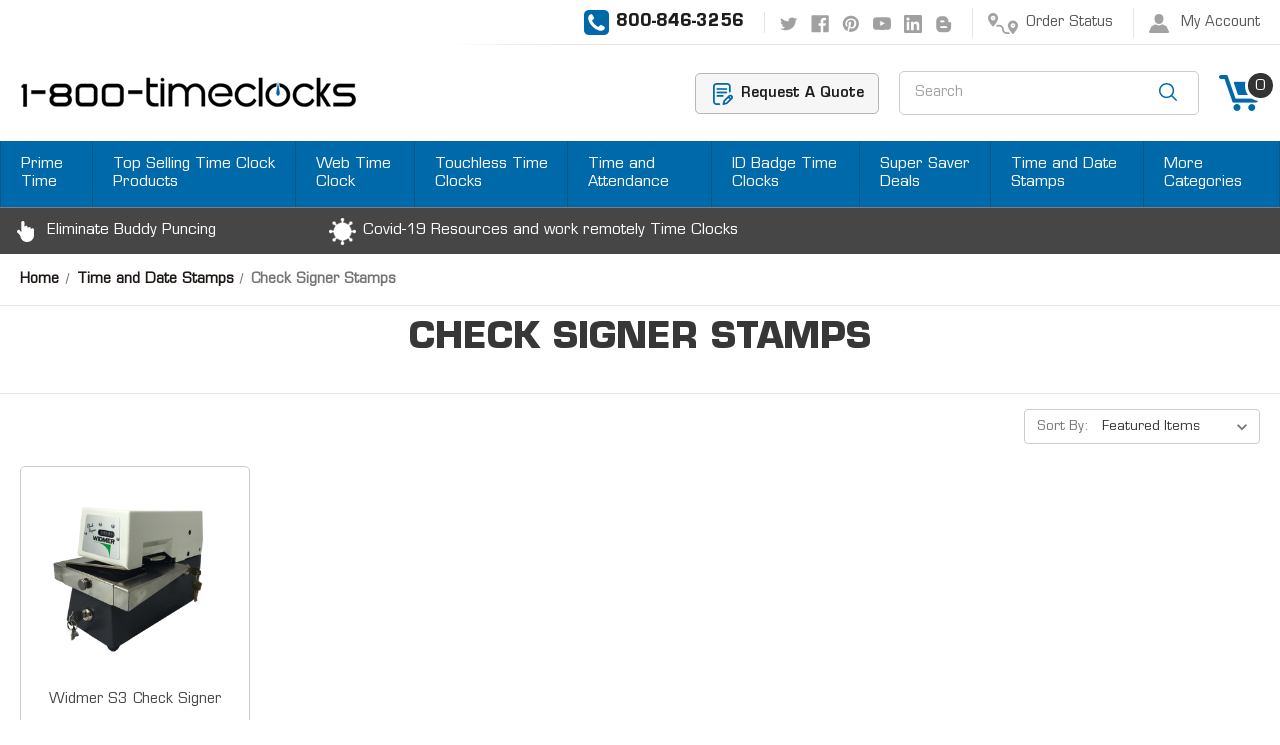

--- FILE ---
content_type: text/html; charset=UTF-8
request_url: https://www.1800timeclocks.com/check-signer-stamps-1/
body_size: 11587
content:



<!DOCTYPE html>
<html class="no-js" lang="en">
    <head>
        <title>Check Signer Stamps | 1-800-TimeClocks</title>
        <link rel="dns-prefetch preconnect" href="https://cdn11.bigcommerce.com/s-k86idoqw" crossorigin><link rel="dns-prefetch preconnect" href="https://fonts.googleapis.com/" crossorigin><link rel="dns-prefetch preconnect" href="https://fonts.gstatic.com/" crossorigin>
        <meta name="keywords" content="web time clock, time clock, time clocks, uatend, uattend, timeclocks, time stamp, time recorders, bundy clock, amano, time america, upunch, acroprint, lathem, widmer, rapidprint,"><meta name="description" content="Check signer stamps offer a very fast and efficient method of numbering and dating invoices, purchase orders and documents of all types. Eliminates the need for pre-numbered forms, and is a versatile and economical way to control your paperwork flow."><link rel='canonical' href='https://www.1800timeclocks.com/check-signer-stamps-1/' /><meta name='platform' content='bigcommerce.stencil' />
        
        

        <link href="https://cdn11.bigcommerce.com/s-k86idoqw/product_images/1800TimeClocks_Icon1.jpg" rel="shortcut icon">
        <meta name="viewport" content="width=device-width, initial-scale=1, maximum-scale=1">
        <meta name="google-site-verification" content="G1htwyt4N3JS1UF3PF-YUdDPJk4JKfHqPpHdUSE6zTg" />
        <!-- Google Tag Manager -->
<script>(function(w,d,s,l,i){w[l]=w[l]||[];w[l].push({'gtm.start':
new Date().getTime(),event:'gtm.js'});var f=d.getElementsByTagName(s)[0],
j=d.createElement(s),dl=l!='dataLayer'?'&l='+l:'';j.async=true;j.src=
'https://www.googletagmanager.com/gtm.js?id='+i+dl;f.parentNode.insertBefore(j,f);
})(window,document,'script','dataLayer','GTM-NCNXXWK');</script>
<!-- End Google Tag Manager -->
		<script src="https://cdnjs.cloudflare.com/ajax/libs/jquery/3.3.1/jquery.min.js"></script>
        <script>
            document.documentElement.className = document.documentElement.className.replace('no-js', 'js');
        </script>

        <script>
    function browserSupportsAllFeatures() {
        return window.Promise
            && window.fetch
            && window.URL
            && window.URLSearchParams
            && window.WeakMap
            // object-fit support
            && ('objectFit' in document.documentElement.style);
    }

    function loadScript(src) {
        var js = document.createElement('script');
        js.src = src;
        js.onerror = function () {
            console.error('Failed to load polyfill script ' + src);
        };
        document.head.appendChild(js);
    }

    if (!browserSupportsAllFeatures()) {
        loadScript('https://cdn11.bigcommerce.com/s-k86idoqw/stencil/c70188b0-0967-013a-9a2c-0687ec29bcce/e/c07b3e30-d921-013e-039a-0a168e71d56e/dist/theme-bundle.polyfills.js');
    }
</script>

        <script>
            window.lazySizesConfig = window.lazySizesConfig || {};
            window.lazySizesConfig.loadMode = 1;
        </script>
        <script async src="https://cdn11.bigcommerce.com/s-k86idoqw/stencil/c70188b0-0967-013a-9a2c-0687ec29bcce/e/c07b3e30-d921-013e-039a-0a168e71d56e/dist/theme-bundle.head_async.js"></script>

        <link href="https://fonts.googleapis.com/css?family=Montserrat:700,500,400%7CKarla:400&display=swap" rel="stylesheet">
        <link data-stencil-stylesheet href="https://cdn11.bigcommerce.com/s-k86idoqw/stencil/c70188b0-0967-013a-9a2c-0687ec29bcce/e/c07b3e30-d921-013e-039a-0a168e71d56e/css/theme-80e9d360-3d58-013d-9cab-6a86f53d7010.css" rel="stylesheet">

        <!-- Start Tracking Code for analytics_googleanalytics -->

<script type="text/javascript">
   var gaJsHost = (("https:" == document.location.protocol) ? "https://ssl." : "https://ssl.");
   document.write(unescape("%3Cscript src='" + gaJsHost + "google-analytics.com/ga.js'type='text/javascript'%3E%3C/script%3E"));
</script>
<script type="text/javascript"> 
   try{
      var pageTracker = _gat._getTracker("UA-39748113-1");
      pageTracker._setDomainName("none");
      pageTracker._setAllowLinker(true);
      pageTracker._trackPageview();
   } catch(err) {}
</script>

<!-- Start Bing Tracking -->
<script>(function(w,d,t,r,u){var f,n,i;w[u]=w[u]||[],f=function(){var o={ti:"17154858"};o.q=w[u],w[u]=new UET(o),w[u].push("pageLoad")},n=d.createElement(t),n.src=r,n.async=1,n.onload=n.onreadystatechange=function(){var s=this.readyState;s&&s!=="loaded"&&s!=="complete"||(f(),n.onload=n.onreadystatechange=null)},i=d.getElementsByTagName(t)[0],i.parentNode.insertBefore(n,i)})(window,document,"script","//bat.bing.com/bat.js","uetq");</script>
<!-- End Bing Tracking -->

<!-- End Tracking Code for analytics_googleanalytics -->

<!-- Start Tracking Code for analytics_googleanalytics4 -->

<script data-cfasync="false" src="https://cdn11.bigcommerce.com/shared/js/google_analytics4_bodl_subscribers-358423becf5d870b8b603a81de597c10f6bc7699.js" integrity="sha256-gtOfJ3Avc1pEE/hx6SKj/96cca7JvfqllWA9FTQJyfI=" crossorigin="anonymous"></script>
<script data-cfasync="false">
  (function () {
    window.dataLayer = window.dataLayer || [];

    function gtag(){
        dataLayer.push(arguments);
    }

    function initGA4(event) {
         function setupGtag() {
            function configureGtag() {
                gtag('js', new Date());
                gtag('set', 'developer_id.dMjk3Nj', true);
                gtag('config', 'G-G0DST0W1DJ');
            }

            var script = document.createElement('script');

            script.src = 'https://www.googletagmanager.com/gtag/js?id=G-G0DST0W1DJ';
            script.async = true;
            script.onload = configureGtag;

            document.head.appendChild(script);
        }

        setupGtag();

        if (typeof subscribeOnBodlEvents === 'function') {
            subscribeOnBodlEvents('G-G0DST0W1DJ', false);
        }

        window.removeEventListener(event.type, initGA4);
    }

    

    var eventName = document.readyState === 'complete' ? 'consentScriptsLoaded' : 'DOMContentLoaded';
    window.addEventListener(eventName, initGA4, false);
  })()
</script>

<!-- End Tracking Code for analytics_googleanalytics4 -->

<!-- Start Tracking Code for analytics_siteverification -->

<!-- Start GMC Verification -->
<meta name="google-site-verification" content="j2Q6yK1cO2Bc6q6N8eFwTzYwc6Vf03GYcQzGjlaKrJY" />
<!-- End GMC Verification -->

<!-- Start BMC Verification -->
<meta name="msvalidate.01" content="573AC8902AC56100464305DE108BE84A" />
<!-- End BMC Verification -->

<!-- End Tracking Code for analytics_siteverification -->


<script type="text/javascript" src="https://checkout-sdk.bigcommerce.com/v1/loader.js" defer ></script>
<!-- begin olark code -->
<script type="text/javascript" async> ;(function(o,l,a,r,k,y){if(o.olark)return; r="script";y=l.createElement(r);r=l.getElementsByTagName(r)[0]; y.async=1;y.src="//"+a;r.parentNode.insertBefore(y,r); y=o.olark=function(){k.s.push(arguments);k.t.push(+new Date)}; y.extend=function(i,j){y("extend",i,j)}; y.identify=function(i){y("identify",k.i=i)}; y.configure=function(i,j){y("configure",i,j);k.c[i]=j}; k=y._={s:[],t:[+new Date],c:{},l:a}; })(window,document,"static.olark.com/jsclient/loader.js");
/* custom configuration goes here (www.olark.com/documentation) */
olark.identify('9805-178-10-9580');</script>
<!-- end olark code -->
<script type="text/javascript">
var BCData = {};
</script>

 <script data-cfasync="false" src="https://microapps.bigcommerce.com/bodl-events/1.9.4/index.js" integrity="sha256-Y0tDj1qsyiKBRibKllwV0ZJ1aFlGYaHHGl/oUFoXJ7Y=" nonce="" crossorigin="anonymous"></script>
 <script data-cfasync="false" nonce="">

 (function() {
    function decodeBase64(base64) {
       const text = atob(base64);
       const length = text.length;
       const bytes = new Uint8Array(length);
       for (let i = 0; i < length; i++) {
          bytes[i] = text.charCodeAt(i);
       }
       const decoder = new TextDecoder();
       return decoder.decode(bytes);
    }
    window.bodl = JSON.parse(decodeBase64("[base64]"));
 })()

 </script>

<script nonce="">
(function () {
    var xmlHttp = new XMLHttpRequest();

    xmlHttp.open('POST', 'https://bes.gcp.data.bigcommerce.com/nobot');
    xmlHttp.setRequestHeader('Content-Type', 'application/json');
    xmlHttp.send('{"store_id":"336289","timezone_offset":"-7.0","timestamp":"2026-01-24T16:31:35.03360500Z","visit_id":"6704bc67-0ef5-445d-9f34-29872990a245","channel_id":1}');
})();
</script>

        <link href="https://cdn11.bigcommerce.com/s-k86idoqw/stencil/c70188b0-0967-013a-9a2c-0687ec29bcce/e/c07b3e30-d921-013e-039a-0a168e71d56e/scss/custom.css" rel="stylesheet">
        <script async src="https://www.googletagmanager.com/gtag/js?id=AW-829983923"></script>
<script>
  window.dataLayer = window.dataLayer || [];
  function gtag(){dataLayer.push(arguments);}
  gtag('js', new Date());

  gtag('config', 'AW-829983923');
</script>
    </head>
    <body>
        <svg data-src="https://cdn11.bigcommerce.com/s-k86idoqw/stencil/c70188b0-0967-013a-9a2c-0687ec29bcce/e/c07b3e30-d921-013e-039a-0a168e71d56e/img/icon-sprite.svg" class="icons-svg-sprite"></svg>

        
<header class="header" role="banner">
<script>
	  $(document).ready(function(){
		  $('body').on('click', 'a.modal-close',  function() {
					$(".quickSearchResults").html("");
		  });	
	  });
	</script>
    <a href="#" class="mobileMenu-toggle" data-mobile-menu-toggle="menu">
        <span class="mobileMenu-toggleIcon">Toggle menu</span>
    </a>
    <a href="/cart.php" class="mobileCart"><img src="https://cdn11.bigcommerce.com/s-k86idoqw/stencil/c70188b0-0967-013a-9a2c-0687ec29bcce/e/c07b3e30-d921-013e-039a-0a168e71d56e/img/mobile-cart-ic.png" alt="" title="" /></a>
    

<div class="headerTop">
  <div class="container">
    <nav class="navUser">

    <ul class="navUser-section navUser-section--alt">
        
        <li class="navUser-item headerCall">
              <span>800-846-3256</span>
         </li>
            <li class="navUser-item navUser-item--social">
                    <ul class="socialLinks socialLinks--alt">
            <li class="socialLinks-item">
                <a class="icon icon--twitter" href="https://twitter.com/1800TimeClocks" target="_blank" rel="noopener">
                    <svg><use xlink:href="#icon-twitter" /></svg>
                </a>
            </li>
            <li class="socialLinks-item">
                <a class="icon icon--facebook" href="https://www.facebook.com/1800timeclocks" target="_blank" rel="noopener">
                    <svg><use xlink:href="#icon-facebook" /></svg>
                </a>
            </li>
            <li class="socialLinks-item">
                <a class="icon icon--pinterest" href="https://www.pinterest.com/1800timeclocks/" target="_blank" rel="noopener">
                    <svg><use xlink:href="#icon-pinterest" /></svg>
                </a>
            </li>
            <li class="socialLinks-item">
                <a class="icon icon--youtube" href="https://www.youtube.com/user/1800timeclocks" target="_blank" rel="noopener">
                    <svg><use xlink:href="#icon-youtube" /></svg>
                </a>
            </li>
            <li class="socialLinks-item">
                <a class="icon icon--linkedin" href="https://linkedin.com/" target="_blank" rel="noopener">
                    <svg><use xlink:href="#icon-linkedin" /></svg>
                </a>
            </li>
            <li class="socialLinks-item">
                <a class="icon icon--stumbleupon" href="http://1800timeclocks.blogspot.com/" target="_blank" rel="noopener">
                    <svg><use xlink:href="#icon-stumbleupon" /></svg>
                </a>
            </li>
    </ul>
            </li>
        <li class="navUser-item navUser-item--orderStatus">
           <a class="navUser-action orderStatusIc" href="/orderstatus.php">Order Status</a>
        </li>
        <li class="navUser-item navUser-item--account">
                <a class="navUser-action accountIc"
                   href="/login.php"
                   aria-label="Sign in"
                >
                   My Account
                </a>
        </li>
        
    </ul>
    
</nav>
  </div>
</div>

<div class="headerLogoMain">
  <div class="container">
  <div class="headerLeft">
          <div class="header-logo header-logo--center">
        <a href="/">
            <div class="header-logo-image-container">
                <img class="header-logo-image lazyautosizes lazyloaded" data-sizes="auto" src="https://cdn11.bigcommerce.com/s-k86idoqw/stencil/c70188b0-0967-013a-9a2c-0687ec29bcce/e/c07b3e30-d921-013e-039a-0a168e71d56e/img/logo.png" alt="1800-TIME-CLOCKS" title="1800-TIME-CLOCKS">
            </div>
        </a>
        <!--<a href="https://www.1800timeclocks.com/" class="header-logo__link">
            <div class="header-logo-image-container">
                <img class="header-logo-image" src="https://cdn11.bigcommerce.com/s-k86idoqw/images/stencil/250x34/1800timeclocks-logo-sm_1714579848__64524.original.png" alt="1800-TIME-CLOCKS" title="1800-TIME-CLOCKS">
            </div>
</a>
-->
    </div>
        </div>
  <div class="headerRight">
          <div class="requestQuoteBtn"><a href="/contact-us/">Request A Quote</a></div>
          <div class="dropdown dropdown--quickSearch headerSearch" id="quickSearch" aria-hidden="true" tabindex="-1" data-prevent-quick-search-close> <div class="container">
    <form class="form" action="/search.php">
        <fieldset class="form-fieldset">
            <div class="form-field">
                <label class="is-srOnly" for="search_query">Search</label>
                <input class="form-input" data-search-quick name="search_query" id="search_query" data-error-message="Search field cannot be empty." placeholder="Search" autocomplete="off">
                <input class="button button--primary form-prefixPostfix-button--postfix" type="submit" value="Search">
            </div>
        </fieldset>
    </form>
    <section class="quickSearchResults" data-bind="html: results"></section>
</div>
 </div>
          <div class="payrollPartner">
           <a href="/contact-us/">*Are you Staffing or Payroll<br />Company that is looking for a Partner.</a>
          </div>
          <div class="headerCart">
            <li class="navUser-item navUser-item--cart"> <a class="navUser-action"
               data-cart-preview
               data-dropdown="cart-preview-dropdown"
               data-options="align:right"
               href="/cart.php"
               aria-label="Cart"
            > <span class="navUser-item-cartLabel"><img src="https://cdn11.bigcommerce.com/s-k86idoqw/stencil/c70188b0-0967-013a-9a2c-0687ec29bcce/e/c07b3e30-d921-013e-039a-0a168e71d56e/img/cart-ic.png" alt="" title="" /></span> <span class="countPill cart-quantity"></span> </a>
  <div class="dropdown-menu" id="cart-preview-dropdown" data-dropdown-content aria-hidden="true"></div>
</li>
          </div>
        </div>
  </div>
</div>

    <div class="navPages-container" id="menu" data-menu>
        <nav class="navPages">
    <div class="navPages-quickSearch">
        <div class="container">
    <form class="form" action="/search.php">
        <fieldset class="form-fieldset">
            <div class="form-field">
                <label class="is-srOnly" for="search_query">Search</label>
                <input class="form-input" data-search-quick name="search_query" id="search_query" data-error-message="Search field cannot be empty." placeholder="Search" autocomplete="off">
                <input class="button button--primary form-prefixPostfix-button--postfix" type="submit" value="Search">
            </div>
        </fieldset>
    </form>
    <section class="quickSearchResults" data-bind="html: results"></section>
</div>
    </div>
    <ul class="navPages-list">
            <li class="navPages-item mainmenu_li ">
                <a class="navPages-action"
   href="https://www.1800timeclocks.com/prime-time/"
   aria-label="Prime Time"
>
    Prime Time
</a>
            </li>
            <li class="navPages-item mainmenu_li ">
                <a class="navPages-action"
   href="https://www.1800timeclocks.com/top-selling-time-clock-products/"
   aria-label="Top Selling Time Clock Products"
>
    Top Selling Time Clock Products
</a>
            </li>
            <li class="navPages-item mainmenu_li ">
                <a class="navPages-action"
   href="https://www.1800timeclocks.com/web-time-clock/"
   aria-label="Web Time Clock"
>
    Web Time Clock
</a>
            </li>
            <li class="navPages-item mainmenu_li ">
                <a class="navPages-action"
   href="https://www.1800timeclocks.com/touchless-time-clocks/"
   aria-label="Touchless Time Clocks"
>
    Touchless Time Clocks
</a>
            </li>
            <li class="navPages-item mainmenu_li ">
                <a class="navPages-action"
   href="https://www.1800timeclocks.com/time-and-attendance-1/"
   aria-label="Time and Attendance"
>
    Time and Attendance
</a>
            </li>
            <li class="navPages-item mainmenu_li ">
                <a class="navPages-action"
   href="https://www.1800timeclocks.com/id-badge-time-clocks-2/"
   aria-label="ID Badge Time Clocks"
>
    ID Badge Time Clocks
</a>
            </li>
            <li class="navPages-item mainmenu_li ">
                <a class="navPages-action"
   href="https://www.1800timeclocks.com/super-saver-deals/"
   aria-label="Super Saver Deals"
>
    Super Saver Deals
</a>
            </li>
            <li class="navPages-item mainmenu_li hidemenu">
                <a class="navPages-action"
   href="https://www.1800timeclocks.com/time-and-date-stamps/"
   aria-label="Time and Date Stamps"
>
    Time and Date Stamps
</a>
            </li>
            <li class="navPages-item mainmenu_li hidemenu">
                <a class="navPages-action"
   href="https://www.1800timeclocks.com/supplies/"
   aria-label="Supplies"
>
    Supplies
</a>
            </li>
            <li class="navPages-item mainmenu_li hidemenu">
                <a class="navPages-action"
   href="https://www.1800timeclocks.com/1-800-timeclocks/"
   aria-label="1-800-TimeClocks"
>
    1-800-TimeClocks
</a>
            </li>
            <li class="navPages-item mainmenu_li hidemenu">
                <a class="navPages-action"
   href="https://www.1800timeclocks.com/acroprint/"
   aria-label="Acroprint"
>
    Acroprint
</a>
            </li>
            <li class="navPages-item mainmenu_li hidemenu">
                <a class="navPages-action"
   href="https://www.1800timeclocks.com/amano/"
   aria-label="Amano"
>
    Amano
</a>
            </li>
            <li class="navPages-item mainmenu_li hidemenu">
                <a class="navPages-action"
   href="https://www.1800timeclocks.com/battery-powered-time-clocks-2/"
   aria-label="Battery Powered Time Clocks"
>
    Battery Powered Time Clocks
</a>
            </li>
            <li class="navPages-item mainmenu_li hidemenu">
                <a class="navPages-action"
   href="https://www.1800timeclocks.com/biometric-hand-reader-time-clocks/"
   aria-label="Biometric Hand Reader Time Clocks"
>
    Biometric Hand Reader Time Clocks
</a>
            </li>
            <li class="navPages-item mainmenu_li hidemenu">
                <a class="navPages-action"
   href="https://www.1800timeclocks.com/clearance/"
   aria-label="Clearance"
>
    Clearance
</a>
            </li>
            <li class="navPages-item mainmenu_li hidemenu">
                <a class="navPages-action"
   href="https://www.1800timeclocks.com/compumatic-time/"
   aria-label="Compumatic Time"
>
    Compumatic Time
</a>
            </li>
            <li class="navPages-item mainmenu_li hidemenu">
                <a class="navPages-action"
   href="https://www.1800timeclocks.com/employee-time-clocks-1/"
   aria-label="Employee Time Clocks"
>
    Employee Time Clocks
</a>
            </li>
            <li class="navPages-item mainmenu_li hidemenu">
                <a class="navPages-action"
   href="https://www.1800timeclocks.com/evolis/"
   aria-label="Evolis"
>
    Evolis
</a>
            </li>
            <li class="navPages-item mainmenu_li hidemenu">
                <a class="navPages-action"
   href="https://www.1800timeclocks.com/face-recognition-time-clocks-2/"
   aria-label="Face Recognition Time Clocks"
>
    Face Recognition Time Clocks
</a>
            </li>
            <li class="navPages-item mainmenu_li hidemenu">
                <a class="navPages-action"
   href="https://www.1800timeclocks.com/citadel-tablet-time-clocks/"
   aria-label="Citadel Tablet Time Clocks"
>
    Citadel Tablet Time Clocks
</a>
            </li>
            <li class="navPages-item mainmenu_li hidemenu">
                <a class="navPages-action"
   href="https://www.1800timeclocks.com/fingerprint-time-clocks-2/"
   aria-label="Fingerprint Time Clocks"
>
    Fingerprint Time Clocks
</a>
            </li>
            <li class="navPages-item mainmenu_li hidemenu">
                <a class="navPages-action"
   href="https://www.1800timeclocks.com/icon-time-systems/"
   aria-label="Icon Time Systems"
>
    Icon Time Systems
</a>
            </li>
            <li class="navPages-item mainmenu_li hidemenu">
                <a class="navPages-action"
   href="https://www.1800timeclocks.com/industry-solutions/"
   aria-label="Industry Solutions"
>
    Industry Solutions
</a>
            </li>
            <li class="navPages-item mainmenu_li hidemenu">
                <a class="navPages-action"
   href="https://www.1800timeclocks.com/isgus/"
   aria-label="Isgus"
>
    Isgus
</a>
            </li>
            <li class="navPages-item mainmenu_li hidemenu">
                <a class="navPages-action"
   href="https://www.1800timeclocks.com/jantek/"
   aria-label="Jantek"
>
    Jantek
</a>
            </li>
            <li class="navPages-item mainmenu_li hidemenu">
                <a class="navPages-action"
   href="https://www.1800timeclocks.com/lathem-1/"
   aria-label="Lathem"
>
    Lathem
</a>
            </li>
            <li class="navPages-item mainmenu_li hidemenu">
                <a class="navPages-action"
   href="https://www.1800timeclocks.com/pyramid-time/"
   aria-label="Pyramid Time"
>
    Pyramid Time
</a>
            </li>
            <li class="navPages-item mainmenu_li hidemenu">
                <a class="navPages-action"
   href="https://www.1800timeclocks.com/rapidprint/"
   aria-label="Rapidprint"
>
    Rapidprint
</a>
            </li>
            <li class="navPages-item mainmenu_li hidemenu">
                <a class="navPages-action"
   href="https://www.1800timeclocks.com/refurbished-open-box-clearance/"
   aria-label="Refurbished/ Open Box Clearance"
>
    Refurbished/ Open Box Clearance
</a>
            </li>
            <li class="navPages-item mainmenu_li hidemenu">
                <a class="navPages-action"
   href="https://www.1800timeclocks.com/resources/"
   aria-label="Resources"
>
    Resources
</a>
            </li>
            <li class="navPages-item mainmenu_li hidemenu">
                <a class="navPages-action"
   href="https://www.1800timeclocks.com/security-guard-and-watchman-management-system/"
   aria-label="Security Guard and Watchman Management System"
>
    Security Guard and Watchman Management System
</a>
            </li>
            <li class="navPages-item mainmenu_li hidemenu">
                <a class="navPages-action"
   href="https://www.1800timeclocks.com/synel-time-america/"
   aria-label="Synel Time America"
>
    Synel Time America
</a>
            </li>
            <li class="navPages-item mainmenu_li hidemenu">
                <a class="navPages-action"
   href="https://www.1800timeclocks.com/ta360-time-attendance/"
   aria-label="TA360 | Time Attendance"
>
    TA360 | Time Attendance
</a>
            </li>
            <li class="navPages-item mainmenu_li hidemenu">
                <a class="navPages-action"
   href="https://www.1800timeclocks.com/time-and-attendance-solutions-bz/"
   aria-label="Time and Attendance Solutions - BZ"
>
    Time and Attendance Solutions - BZ
</a>
            </li>
            <li class="navPages-item mainmenu_li hidemenu">
                <a class="navPages-action"
   href="https://www.1800timeclocks.com/time-cards-4/"
   aria-label="Time Cards"
>
    Time Cards
</a>
            </li>
            <li class="navPages-item mainmenu_li hidemenu">
                <a class="navPages-action"
   href="https://www.1800timeclocks.com/time-clocks/"
   aria-label="Time Clocks"
>
    Time Clocks
</a>
            </li>
            <li class="navPages-item mainmenu_li hidemenu">
                <a class="navPages-action"
   href="https://www.1800timeclocks.com/time-clock-service-areas/"
   aria-label="Time Clock Service Areas"
>
    Time Clock Service Areas
</a>
            </li>
            <li class="navPages-item mainmenu_li hidemenu">
                <a class="navPages-action"
   href="https://www.1800timeclocks.com/time-equipment/"
   aria-label="Time Equipment"
>
    Time Equipment
</a>
            </li>
            <li class="navPages-item mainmenu_li hidemenu">
                <a class="navPages-action"
   href="https://www.1800timeclocks.com/uattend-staffing/"
   aria-label="uAttend Staffing"
>
    uAttend Staffing
</a>
            </li>
            <li class="navPages-item mainmenu_li hidemenu">
                <a class="navPages-action"
   href="https://www.1800timeclocks.com/uattend/"
   aria-label="uAttend"
>
    uAttend
</a>
            </li>
            <li class="navPages-item mainmenu_li hidemenu">
                <a class="navPages-action"
   href="https://www.1800timeclocks.com/upunch/"
   aria-label="uPunch"
>
    uPunch
</a>
            </li>
            <li class="navPages-item mainmenu_li hidemenu">
                <a class="navPages-action"
   href="https://www.1800timeclocks.com/widmer/"
   aria-label="Widmer"
>
    Widmer
</a>
            </li>
            <li class="navPages-item mainmenu_li hidemenu">
                <a class="navPages-action"
   href="https://www.1800timeclocks.com/wireless-clocks-and-bells/"
   aria-label="Wireless Clocks and Bells"
>
    Wireless Clocks and Bells
</a>
            </li>
                 <li class="navPages-item navPages-item-page">
                     <a class="navPages-action"
                        href="https://www.1800timeclocks.com/remote-support/"
                        aria-label="Remote Support"
                     >
                         Remote Support
                     </a>
                 </li>
                 <li class="navPages-item navPages-item-page">
                     <a class="navPages-action"
                        href="https://www.1800timeclocks.com/about-us/"
                        aria-label="About Us"
                     >
                         About Us
                     </a>
                 </li>
                 <li class="navPages-item navPages-item-page">
                     <a class="navPages-action"
                        href="https://www.1800timeclocks.com/time-clock-solutions-by-industry/"
                        aria-label="Time Clock Solutions by Industry"
                     >
                         Time Clock Solutions by Industry
                     </a>
                 </li>
                 <li class="navPages-item navPages-item-page">
                     <a class="navPages-action"
                        href="https://www.1800timeclocks.com/online-demonstration-for-icon-time-and-attendance-software/"
                        aria-label="Online Demonstration for Icon Time and Attendance Software"
                     >
                         Online Demonstration for Icon Time and Attendance Software
                     </a>
                 </li>
                 <li class="navPages-item navPages-item-page">
                     <a class="navPages-action"
                        href="https://www.1800timeclocks.com/contact-us/"
                        aria-label="Contact Us"
                     >
                         Contact Us
                     </a>
                 </li>
                 <li class="navPages-item navPages-item-page">
                     <a class="navPages-action"
                        href="https://www.1800timeclocks.com/support/"
                        aria-label="Support"
                     >
                         Support
                     </a>
                 </li>
                 <li class="navPages-item navPages-item-page">
                     <a class="navPages-action"
                        href="http://www.1800timeclocks.com/supplies/"
                        aria-label="Supplies"
                     >
                         Supplies
                     </a>
                 </li>
                 <li class="navPages-item navPages-item-page">
                     <a class="navPages-action"
                        href="https://www.1800timeclocks.com/time-and-attendance/"
                        aria-label="Time and Attendance"
                     >
                         Time and Attendance
                     </a>
                 </li>
                 <li class="navPages-item navPages-item-page">
                     <a class="navPages-action"
                        href="http://www.1800timeclocks.com/time-and-date-stamps/"
                        aria-label="Time and Date Stamps"
                     >
                         Time and Date Stamps
                     </a>
                 </li>
                 <li class="navPages-item navPages-item-page">
                     <a class="navPages-action"
                        href="http://www.1800timeclocks.com"
                        aria-label="Time Clocks"
                     >
                         Time Clocks
                     </a>
                 </li>
    </ul>
    <style>
	.hidemenu{
		display: none;
	}
	</style>
	<script>	
	$(document).ready(function(){
		var totalMenus = $(".mainmenu_li").length;
		var total = 0;
		$(".mainmenu_li").each(function(){
			if(total == 8){
				$(this).before('<li class="navPages-item mainmenu_li more-nav"><a class="navPages-action has-subMenu" href="#" data-collapsible="navPages-" aria-controls="navPages-" aria-expanded="false">More Categories<i class="icon navPages-action-moreIcon" aria-hidden="true"><svg><use xlink:href="#icon-chevron-down"></use></svg></i></a><div class="navPage-subMenu moremenu" id="navPages-" aria-hidden="true" tabindex="-1"><ul class="navPage-subMenu-list" id="menu_8"></ul></div></li>');
				$(this).removeClass("hidemenu");
				$("#menu_8").append($(this));
			}
			if(total > 8){
				$(this).removeClass("hidemenu");
				$("#menu_8").append($(this));
			}
			total = parseInt(total) + 1;			
		});
	});
	</script>
    <ul class="navPages-list navPages-list--user">
            <li class="navPages-item">
                <a class="navPages-action"
                   href="/login.php"
                   aria-label="Sign in"
                >
                    Sign in
                </a>
                    or
                    <a class="navPages-action"
                       href="/login.php?action=create_account"
                       aria-label="Register"
                    >
                        Register
                    </a>
            </li>
    </ul>
</nav>
    </div>
    
    <div class="headerBottom">
      <div class="container">
      <ul>
        <li class="elimintaePuching">Eliminate Buddy Puncing</li>
        <li class="covidTimeClock">Covid-19 Resources and work remotely Time Clocks</li>
      </ul>
      </div>
    </div>
</header>
<div data-content-region="header_bottom"></div>
        <div class="body" id='main-content' data-currency-code="USD">
     
    <div class="container">
        <style>
  .body .container {max-width:inherit; padding:0; }
  .body .container .container {max-width:1320px; padding:0 20px;}  
</style>
<div class="categoryPageMain">

<div class="container">
<nav aria-label="Breadcrumb">
    <ol class="breadcrumbs" itemscope itemtype="http://schema.org/BreadcrumbList">
                <li class="breadcrumb " itemprop="itemListElement" itemscope itemtype="http://schema.org/ListItem">
                    <a class="breadcrumb-label"
                       itemprop="item"
                       href="https://www.1800timeclocks.com/"
                       
                    >
                        <span itemprop="name">Home</span>
                    </a>
                    <meta itemprop="position" content="1" />
                </li>
                <li class="breadcrumb " itemprop="itemListElement" itemscope itemtype="http://schema.org/ListItem">
                    <a class="breadcrumb-label"
                       itemprop="item"
                       href="https://www.1800timeclocks.com/time-and-date-stamps/"
                       
                    >
                        <span itemprop="name">Time and Date Stamps</span>
                    </a>
                    <meta itemprop="position" content="2" />
                </li>
                <li class="breadcrumb is-active" itemprop="itemListElement" itemscope itemtype="http://schema.org/ListItem">
                    <a class="breadcrumb-label"
                       itemprop="item"
                       href="https://www.1800timeclocks.com/check-signer-stamps-1/"
                       aria-current="page"
                    >
                        <span itemprop="name">Check Signer Stamps</span>
                    </a>
                    <meta itemprop="position" content="3" />
                </li>
    </ol>
</nav>
</div>
<div class="categoryTitleAndSubCategory">
<div class="container">
    <h1 class="page-heading">Check Signer Stamps</h1>
    <div data-content-region="category_below_header"></div>
<nav>
</nav>
</div>
</div>

<div class="page">
<div class="container">
    <main class="page-content" id="product-listing-container">
    <div class="navUser-item">
            <a class="navUser-action navUser-item--compare"
               href="/compare"
               data-compare-nav
               aria-label="Compare"
            >
                Compare <span class="countPill countPill--positive countPill--alt"></span>
            </a>
        </div>
            <form class="actionBar" method="get" data-sort-by>
    <fieldset class="form-fieldset actionBar-section">
    <div class="form-field">
        <label class="form-label" for="sort">Sort By:</label>
        <select class="form-select form-select--small" name="sort" id="sort">
            <option value="featured" selected>Featured Items</option>
            <option value="newest" >Newest Items</option>
            <option value="bestselling" >Best Selling</option>
            <option value="alphaasc" >A to Z</option>
            <option value="alphadesc" >Z to A</option>
            <option value="avgcustomerreview" >By Review</option>
            <option value="priceasc" >Price: Ascending</option>
            <option value="pricedesc" >Price: Descending</option>
        </select>
    </div>
</fieldset>

</form>

    <form action="/compare" method='POST'  data-product-compare>
                <ul class="productGrid">
    <li class="product">
            <article class="card " >
    <figure class="card-figure">
        <a href="https://www.1800timeclocks.com/widmer-s3-check-signer/" >
            <div class="card-img-container">
                <img src="https://cdn11.bigcommerce.com/s-k86idoqw/images/stencil/500x659/products/1193/994/widmer-s-3-check-signer__61344.1495679538.png?c=2" alt="Widmer S3 Check Signer" title="Widmer S3 Check Signer" data-sizes="auto"
    srcset="https://cdn11.bigcommerce.com/s-k86idoqw/images/stencil/80w/products/1193/994/widmer-s-3-check-signer__61344.1495679538.png?c=2"
data-srcset="https://cdn11.bigcommerce.com/s-k86idoqw/images/stencil/80w/products/1193/994/widmer-s-3-check-signer__61344.1495679538.png?c=2 80w, https://cdn11.bigcommerce.com/s-k86idoqw/images/stencil/160w/products/1193/994/widmer-s-3-check-signer__61344.1495679538.png?c=2 160w, https://cdn11.bigcommerce.com/s-k86idoqw/images/stencil/320w/products/1193/994/widmer-s-3-check-signer__61344.1495679538.png?c=2 320w, https://cdn11.bigcommerce.com/s-k86idoqw/images/stencil/640w/products/1193/994/widmer-s-3-check-signer__61344.1495679538.png?c=2 640w, https://cdn11.bigcommerce.com/s-k86idoqw/images/stencil/960w/products/1193/994/widmer-s-3-check-signer__61344.1495679538.png?c=2 960w, https://cdn11.bigcommerce.com/s-k86idoqw/images/stencil/1280w/products/1193/994/widmer-s-3-check-signer__61344.1495679538.png?c=2 1280w, https://cdn11.bigcommerce.com/s-k86idoqw/images/stencil/1920w/products/1193/994/widmer-s-3-check-signer__61344.1495679538.png?c=2 1920w, https://cdn11.bigcommerce.com/s-k86idoqw/images/stencil/2560w/products/1193/994/widmer-s-3-check-signer__61344.1495679538.png?c=2 2560w"

class="lazyload card-image"

 />
            </div>
        </a>

        <figcaption class="card-figcaption">
            <div class="card-figcaption-body">
                            <button class="button button--small card-figcaption-button quickview" data-product-id="1193">Quick view</button>
                    <label class="button button--small card-figcaption-button" for="compare-1193">
                        Compare <input type="checkbox" name="products[]" value="1193" id="compare-1193" data-compare-id="1193">
                    </label>
                
            </div>
        </figcaption>
    </figure>
    <div class="card-body">
        <h4 class="card-title">
            <a href="https://www.1800timeclocks.com/widmer-s3-check-signer/" >Widmer S3 Check Signer</a>
        </h4>

        <div class="card-text" data-test-info-type="price">
                
        <div class="price-section price-section--withoutTax rrp-price--withoutTax" style="display: none;">
            <span data-product-rrp-price-without-tax class="price price--rrp"> 
                
            </span>
        </div>
        <div class="price-section price-section--withoutTax non-sale-price--withoutTax" >
            <span data-product-non-sale-price-without-tax class="price price--non-sale">
                $1,367.00
            </span>
        </div>
        <div class="price-section price-section--withoutTax" >

            <span data-product-price-without-tax class="price price--withoutTax">$1,298.65</span>
        </div>
        </div>
        <div class="cardProductDetail">Widmer Electronic Check Signers Models S-3
&amp;nbsp;
Features


Security


Dual Lock System


Case Lock


Security Lock


Visual Counter


Removable Die Holder




Instantaneous Trip


Reasonable Price


Adjustable...</div>
                <div class="prdctBtn">
                            <a href="https://www.1800timeclocks.com/cart.php?action=add&amp;product_id=1193" data-event-type="product-click" class="button button--small card-figcaption-button">Add to Cart</a>
        </div>
    </div>
</article>
    </li>
</ul>
    </form>

    <nav class="pagination" aria-label="pagination">
    <ul class="pagination-list">

    </ul>
</nav>
        <div data-content-region="category_below_content"></div>
    </main>
    
    <div class="categoryDescription">
      <h3 class="page-heading">Check Signer Stamps</h3>
      <p><span style="font-size: medium;">Check signer stamps offer a very fast and efficient method of numbering and dating invoices, purchase orders and documents of all types. Eliminates the need for pre-numbered forms, and is a versatile and economical way to control your paperwork flow.</span></p>
<p>&nbsp;</p>
    </div>
    </div>
</div>

</div>

    </div>
    <div id="modal" class="modal" data-reveal data-prevent-quick-search-close>
    <a href="#" class="modal-close" aria-label="Close" role="button">
        <span aria-hidden="true">&#215;</span>
    </a>
    <div class="modal-content"></div>
    <div class="loadingOverlay"></div>
</div>
    <div id="alert-modal" class="modal modal--alert modal--small" data-reveal data-prevent-quick-search-close>
    <div class="swal2-icon swal2-error swal2-icon-show"><span class="swal2-x-mark"><span class="swal2-x-mark-line-left"></span><span class="swal2-x-mark-line-right"></span></span></div>

    <div class="modal-content"></div>

    <div class="button-container"><button type="button" class="confirm button" data-reveal-close>OK</button></div>
</div>
</div>
        <footer class="footer" role="contentinfo">


<div class="companyFeaturesSection">
  <div class="container">
  
    <div class="featuresBox">
      <img src="https://cdn11.bigcommerce.com/s-k86idoqw/stencil/c70188b0-0967-013a-9a2c-0687ec29bcce/e/c07b3e30-d921-013e-039a-0a168e71d56e/img/package-icon.png" alt="" title="" />
      <h4>Start Up Complete Packages</h4>
      <p>Our efficient Time Clock Solutions include hassle-free time clocks and top of the line time attendance software.</p>
      <div class="featuresBtn"><a href="/start-up-complete-packages/">Learn More</a></div>
    </div>
    
    <div class="featuresBox">
      <img src="https://cdn11.bigcommerce.com/s-k86idoqw/stencil/c70188b0-0967-013a-9a2c-0687ec29bcce/e/c07b3e30-d921-013e-039a-0a168e71d56e/img/deal-icon.png" alt="" title="" />
      <h4>Super Saver Deals</h4>
      <p>Time clock package deals which include the time clock, software, and everything
else needed to get you started.</p>
      <div class="featuresBtn"><a href="/super-saver-deals/">Learn More</a></div>
    </div>
    
    <div class="featuresBox">
      <img src="https://cdn11.bigcommerce.com/s-k86idoqw/stencil/c70188b0-0967-013a-9a2c-0687ec29bcce/e/c07b3e30-d921-013e-039a-0a168e71d56e/img/refurbished-icon.png" alt="" title="" />
      <h4>Refurbished/Open Box Clearance</h4>
      <p>Take advantage of our below market prices on OPEN BOX models with a 1 year warranty included.</p>
      <div class="featuresBtn"><a href="/refurbished-open-box-clearance/">Learn More</a></div>
    </div>
    
    <div class="featuresBox">
      <img src="https://cdn11.bigcommerce.com/s-k86idoqw/stencil/c70188b0-0967-013a-9a2c-0687ec29bcce/e/c07b3e30-d921-013e-039a-0a168e71d56e/img/solutions-icon.png" alt="" title="" />
      <h4>Industry Solutions</h4>
      <p>Our employee time keeping solutions are effective to use in any workplace setting i.e., industrial, warehouse, restaurant...</p>
      <div class="featuresBtn"><a href="/industry-solutions/">Learn More</a></div>
    </div>
  
  </div>
</div>

<div class="footerNewsletterMain">
  <div class="container">
  <div class="ftrNewsletter">
    <div class="newsletterLeft">
<h5 class="footer-newsletter-heading">Join Our Mailing List</h5>
<p>Be always on time with our offer</p>
</div>

<div class="newsletterRight">
<form class="form" action="/subscribe.php" method="post">
    <fieldset class="form-fieldset">
        <input type="hidden" name="action" value="subscribe">
        <input type="hidden" name="nl_first_name" value="bc">
        <input type="hidden" name="check" value="1">
        <div class="form-field">
            <label class="form-label is-srOnly" for="nl_email">Email Address</label>
            <div class="form-prefixPostfix wrap">
                <input class="form-input"
                       id="nl_email"
                       name="nl_email"
                       type="email"
                       value=""
                       placeholder="Email address"
                       aria-describedby="alertBox-message-text"
                >
                <input class="button button--primary form-prefixPostfix-button--postfix"
                       type="submit"
                       value="Subscribe"
                >
            </div>
        </div>
    </fieldset>
</form>
</div>
  </div>
  <div class="footerSocial">
    <h5>Follow Us:</h5>
        <ul class="socialLinks socialLinks--alt">
            <li class="socialLinks-item">
                <a class="icon icon--twitter" href="https://twitter.com/1800TimeClocks" target="_blank" rel="noopener">
                    <svg><use xlink:href="#icon-twitter" /></svg>
                </a>
            </li>
            <li class="socialLinks-item">
                <a class="icon icon--facebook" href="https://www.facebook.com/1800timeclocks" target="_blank" rel="noopener">
                    <svg><use xlink:href="#icon-facebook" /></svg>
                </a>
            </li>
            <li class="socialLinks-item">
                <a class="icon icon--pinterest" href="https://www.pinterest.com/1800timeclocks/" target="_blank" rel="noopener">
                    <svg><use xlink:href="#icon-pinterest" /></svg>
                </a>
            </li>
            <li class="socialLinks-item">
                <a class="icon icon--youtube" href="https://www.youtube.com/user/1800timeclocks" target="_blank" rel="noopener">
                    <svg><use xlink:href="#icon-youtube" /></svg>
                </a>
            </li>
            <li class="socialLinks-item">
                <a class="icon icon--linkedin" href="https://linkedin.com/" target="_blank" rel="noopener">
                    <svg><use xlink:href="#icon-linkedin" /></svg>
                </a>
            </li>
            <li class="socialLinks-item">
                <a class="icon icon--stumbleupon" href="http://1800timeclocks.blogspot.com/" target="_blank" rel="noopener">
                    <svg><use xlink:href="#icon-stumbleupon" /></svg>
                </a>
            </li>
    </ul>
  </div>
  </div>
</div>

<div class="footerBottom">
    <div class="container">
        
        <section class="footer-info">
            <article class="footer-info-col footer-info-col--small ftrCategories" data-section-type="footer-categories">
                <h5 class="footer-info-heading">Categories</h5>
                <ul class="footer-info-list">
                    <li><a href="/time-clocks/">Time Clocks </a></li>
                    <li><a href="/time-and-attendance/">Time Attendance </a></li>
                    <li><a href="/web-time-clock/">Web Based Time Attendance </a></li>
                    <li><a href="/biometric-hand-reader-time-clocks/">Hand Punch Clocks </a></li>
                    <li><a href="/time-and-date-stamps/">Time and Date Stamps </a></li>
                    <li><a href="/categories">View All </a></li>
                </ul>
            </article>
            
            <article class="footer-info-col footer-info-col--small ftrBrands" data-section-type="footer-brands">
                <h5 class="footer-info-heading">Brands</h5>
                <ul class="footer-info-list">
                   <li><a href="/brands/Acroprint.html">Acroprint</a></li>
                    <li><a href="/brands/Amano.html">Amano</a></li>
                    <li><a href="/brands/Icon-Time.html">Icon Time</a></li>
                    <li><a href="/brands/uAttend.html">uAttend</a></li>
                    <li><a href="/synel-time-america/">Synel Time America</a></li>
                    <li><a href="/brands/Pyramid.html">Pyramid Time</a></li>
                </ul>
                <img src="https://cdn11.bigcommerce.com/s-k86idoqw/stencil/c70188b0-0967-013a-9a2c-0687ec29bcce/e/c07b3e30-d921-013e-039a-0a168e71d56e/img/guarantee-logo.png" alt="" title="" />
            </article>
            
            <article class="footer-info-col footer-info-col--small ftrNavigation" data-section-type="footer-webPages">
                <h5 class="footer-info-heading">Company Info</h5>
                <ul class="footer-info-list">
                            <li>
                                <a href="/about-us/">About Us</a>
                            </li>
                            <li>
                                <a href="/shipping-and-returns/">Returns</a>
                            </li>
                            <li>
                                <a href="/shipping-and-returns/">Shipping</a>
                            </li>
                            <li>
                                <a href="/frequently-asked-questions/">FAQ</a>
                            </li>
                            <li>
                                <a href="/support/">Support</a>
                            </li>
                            <li>
                                <a href="/contact-us/">Contact Us</a>
                            </li>
                </ul>
                <img src="https://cdn11.bigcommerce.com/s-k86idoqw/stencil/c70188b0-0967-013a-9a2c-0687ec29bcce/e/c07b3e30-d921-013e-039a-0a168e71d56e/img/hastle-free-return-logo.png" alt="" title="" />
            </article>


            <article class="footer-info-col footer-info-col--small ftrAccount" >
                <h5 class="footer-info-heading">My Account</h5>
                <ul class="footer-info-list">
                            <li>
                                <a href="/orderstatus.php">Order Status</a>
                            </li>
                            <li>
                                <a href="/account.php" onclick="">My Account</a>
                           </li>
                           <li>
                                <a href="/orderstatus.php">Order Status</a>
                           </li>
                           <li>
                                <a href="/support/">Help</a>
                           </li>                                                         
                </ul>
                <img src="https://cdn11.bigcommerce.com/s-k86idoqw/stencil/c70188b0-0967-013a-9a2c-0687ec29bcce/e/c07b3e30-d921-013e-039a-0a168e71d56e/img/paypal-verified.png" alt="" title="" />
            </article>
           
            <article class="footer-info-col footer-info-col--small ftrContactInfo" data-section-type="storeInfo">
                <h5 class="footer-info-heading">Contact Us</h5>
                <p class="ftrMail"><a href="mailto:sales@1800timeclocks.com">sales@1800timeclocks.com</a>
<a href="mailto:service@1800timeclocks.com">service@1800timeclocks.com</a>
<a href="mailto:support@1800timeclocks.com">support@1800timeclocks.com</a></p>
				<p class="ftrcall">800-846-3256<br />818-846-9378</p>
                <p class="ftrLocation">1-800-TIME-CLOCKS<br />Glendale, CA 91204</p>

            </article>
           
        </section>

    </div>
</div>
    
<div class="footerCopyright">
<div class="container">
  <div class="copyrightLeft">
    <p>&copy; 2026 <strong>1-800-TIMECLOCKS</strong>, All rights reserved. </p> <span class="bull">|</span>
    <p><a href="https://www.qeretail.com/services/custom-website-design" target="_blank">eCommerce website design</a> by <strong>QeRetail</strong></p>
  </div>
  <div class="copyrightRight">
  <img src="https://cdn11.bigcommerce.com/s-k86idoqw/stencil/c70188b0-0967-013a-9a2c-0687ec29bcce/e/c07b3e30-d921-013e-039a-0a168e71d56e/img/payment-ic.png" alt="" title="" />
  </div>
</div>
</div>
</footer>

        <script>window.__webpack_public_path__ = "https://cdn11.bigcommerce.com/s-k86idoqw/stencil/c70188b0-0967-013a-9a2c-0687ec29bcce/e/c07b3e30-d921-013e-039a-0a168e71d56e/dist/";</script>
        <script src="https://cdn11.bigcommerce.com/s-k86idoqw/stencil/c70188b0-0967-013a-9a2c-0687ec29bcce/e/c07b3e30-d921-013e-039a-0a168e71d56e/dist/theme-bundle.main.js"></script>
        <script>
            window.stencilBootstrap("category", "{\"categoryProductsPerPage\":12,\"categoryId\":281,\"showAdminBar\":true,\"genericError\":\"Oops! Something went wrong.\",\"maintenanceModeSettings\":[],\"adminBarLanguage\":\"{\\\"locale\\\":\\\"en\\\",\\\"locales\\\":{\\\"admin.maintenance_header\\\":\\\"en\\\",\\\"admin.maintenance_tooltip\\\":\\\"en\\\",\\\"admin.maintenance_showstore_link\\\":\\\"en\\\",\\\"admin.prelaunch_header\\\":\\\"en\\\",\\\"admin.page_builder_link\\\":\\\"en\\\"},\\\"translations\\\":{\\\"admin.maintenance_header\\\":\\\"Your store is down for maintenance.\\\",\\\"admin.maintenance_tooltip\\\":\\\"Only administrators can view the store at the moment. Visit your control panel settings page to disable maintenance mode.\\\",\\\"admin.maintenance_showstore_link\\\":\\\"Click here to see what your visitors will see.\\\",\\\"admin.prelaunch_header\\\":\\\"Your storefront is private. Share your site with preview code:\\\",\\\"admin.page_builder_link\\\":\\\"Design this page in Page Builder\\\"}}\",\"urls\":{\"home\":\"https://www.1800timeclocks.com/\",\"account\":{\"index\":\"/account.php\",\"orders\":{\"all\":\"/account.php?action=order_status\",\"completed\":\"/account.php?action=view_orders\",\"save_new_return\":\"/account.php?action=save_new_return\"},\"update_action\":\"/account.php?action=update_account\",\"returns\":\"/account.php?action=view_returns\",\"addresses\":\"/account.php?action=address_book\",\"inbox\":\"/account.php?action=inbox\",\"send_message\":\"/account.php?action=send_message\",\"add_address\":\"/account.php?action=add_shipping_address\",\"wishlists\":{\"all\":\"/wishlist.php\",\"add\":\"/wishlist.php?action=addwishlist\",\"edit\":\"/wishlist.php?action=editwishlist\",\"delete\":\"/wishlist.php?action=deletewishlist\"},\"details\":\"/account.php?action=account_details\",\"recent_items\":\"/account.php?action=recent_items\"},\"brands\":\"https://www.1800timeclocks.com/brands/\",\"gift_certificate\":{\"purchase\":\"/giftcertificates.php\",\"redeem\":\"/giftcertificates.php?action=redeem\",\"balance\":\"/giftcertificates.php?action=balance\"},\"auth\":{\"login\":\"/login.php\",\"check_login\":\"/login.php?action=check_login\",\"create_account\":\"/login.php?action=create_account\",\"save_new_account\":\"/login.php?action=save_new_account\",\"forgot_password\":\"/login.php?action=reset_password\",\"send_password_email\":\"/login.php?action=send_password_email\",\"save_new_password\":\"/login.php?action=save_new_password\",\"logout\":\"/login.php?action=logout\"},\"product\":{\"post_review\":\"/postreview.php\"},\"cart\":\"/cart.php\",\"checkout\":{\"single_address\":\"/checkout\",\"multiple_address\":\"/checkout.php?action=multiple\"},\"rss\":{\"products\":[]},\"contact_us_submit\":\"/pages.php?action=sendContactForm\",\"search\":\"/search.php\",\"compare\":\"/compare\",\"sitemap\":\"/sitemap.php\",\"subscribe\":{\"action\":\"/subscribe.php\"}},\"secureBaseUrl\":\"https://www.1800timeclocks.com\",\"cartId\":null,\"channelId\":1,\"template\":\"pages/category\"}").load();
        </script>

        <script type="text/javascript" src="https://cdn11.bigcommerce.com/shared/js/csrf-protection-header-5eeddd5de78d98d146ef4fd71b2aedce4161903e.js"></script>
<!-- begin olark code -->
<script type="text/javascript" async> ;(function(o,l,a,r,k,y){if(o.olark)return; r="script";y=l.createElement(r);r=l.getElementsByTagName(r)[0]; y.async=1;y.src="//"+a;r.parentNode.insertBefore(y,r); y=o.olark=function(){k.s.push(arguments);k.t.push(+new Date)}; y.extend=function(i,j){y("extend",i,j)}; y.identify=function(i){y("identify",k.i=i)}; y.configure=function(i,j){y("configure",i,j);k.c[i]=j}; k=y._={s:[],t:[+new Date],c:{},l:a}; })(window,document,"static.olark.com/jsclient/loader.js");
/* custom configuration goes here (www.olark.com/documentation) */
olark.identify('9805-178-10-9580');</script>
<!-- end olark code -->
<script type="text/javascript" src="https://cdn11.bigcommerce.com/r-8aad5f624241bf0bfd9e4b02f99944e01159441b/javascript/visitor_stencil.js"></script>
<script src='https://chimpstatic.com/mcjs-connected/js/users/b6916d02ac4f332d4d1ddf7bb/290b4ea95b62d4551071dc3f9.js' defer></script>
    </body>
</html>


--- FILE ---
content_type: text/css; charset=UTF-8
request_url: https://cdn11.bigcommerce.com/s-k86idoqw/stencil/c70188b0-0967-013a-9a2c-0687ec29bcce/e/c07b3e30-d921-013e-039a-0a168e71d56e/scss/custom.css
body_size: 12481
content:
@font-face {
	font-family: 'Conv_EurostileLTStd_1';
	src: url('../fonts/EurostileLTStd_1.eot');
	src: url('../fonts/EurostileLTStd_1.ttf') format('truetype');
	font-weight: normal;
	font-style: normal;
}

@font-face {
	font-family: 'Conv_fontscore.com_e_eurostile-lt-std-bold_1';
	src: url('../fonts/fontscore.com_e_eurostile-lt-std-bold_1.eot');
	src: url('../fonts/fontscore.com_e_eurostile-lt-std-bold_1.ttf') format('truetype');
	font-weight: normal;
	font-style: normal;
}

@font-face {
	font-family: 'Conv_EurostileLTStd-Demi_1';
	src: url('../fonts/EurostileLTStd-Demi_1.eot');
	src: url('../fonts/EurostileLTStd-Demi_1.ttf') format('truetype');
	font-weight: normal;
	font-style: normal;
}

a{color:#262626}
a:hover, a:focus{color:#000;}
/* Grid CSS Ends */

.button--primary {background:#0069aa; border-radius:0; color:#fff; text-transform:uppercase; padding:14px 25px; height:46px; font-size:15px; font-weight:700; min-width:140px; display:inline-block; border:2px solid transparent; letter-spacing:normal;}
.button{font-family: 'Conv_EurostileLTStd_1'; font-weight:700; border-radius:0; text-transform:uppercase; padding:14px 25px; height:46px; font-size:15px; min-width:140px; display:inline-block; letter-spacing:normal; border-width:2px;}
.button--primary:hover, .button--primary:focus, .button--primary.is-active, .button--primary.active{background-color: #150f0c; border-color: #150f0c; color: #fff;}
.form-actions .button, .form-actions input, .form-actions a {vertical-align:middle;}

body, html{font-family: 'Conv_EurostileLTStd_1'; font-weight:400; color:#000; font-size:15px; letter-spacing:normal;}
h1, h2, h3, h4, h5, h6{font-family: 'Conv_EurostileLTStd_1'; font-weight:400; line-height:normal; letter-spacing:normal;}
a, a:hover{text-decoration:none;}
p{margin:0 0 10px 0;}
.body{margin-top:0;}
.body{margin-bottom:0; min-height:400px;}
.header{border-bottom:none; margin-bottom:0; background:#fff; height:auto;}
.container{max-width:1320px; padding:0 20px;}

/* ============= Dotted Slick Slider Start ============= */

.heroCarousel{margin:0;}
.heroCarousel .slick-dots{display:none !important;}

.heroCarousel.slick-initialized{ max-height:inherit; }
.heroCarousel-slide .heroCarousel-image-wrapper{ height:auto; }

.heroCarousel .slick-next, .heroCarousel .slick-prev{top:50%;}
.heroCarousel .slick-prev{left:7%;}
.heroCarousel .slick-next{right:7%;}
.heroCarousel .slick-next, .heroCarousel .slick-prev, .heroCarousel .slick-next::before, .heroCarousel .slick-prev::before{width:22px; height:42px; padding:0;}
.heroCarousel .slick-prev::before, .heroCarousel .slick-prev:hover::before, .heroCarousel .slick-prev:focus::before{background:url(../img/slider-prev-arrow.png) no-repeat;}
.heroCarousel .slick-next::before, .heroCarousel .slick-next:hover::before, .heroCarousel .slick-next:focus::before{background:url(../img/slider-next-arrow.png) no-repeat;}
.heroCarousel.slick-initialized {z-index:1;}
.heroCarousel .slick-next, .heroCarousel .slick-prev {z-index:99999;}

.slick-dots li{width:20px; height:14px; padding:0;}
.slick-dots li button, .slick-dots li button::before{width:14px; height:14px;}
.slick-dots li button{border:2px solid transparent;}
.slick-dots li button::before{background:#3a3a3a; opacity:1;}
.slick-dots li.slick-active button::before, .slick-dots li button:hover::before, .slick-dots li button:focus::before{background:none; border:2px solid #3a3a3a;}

/* ============= Dotted Slick Slider Start ============= */


/* ============= Slick Slider Arrow Start ============= */

.slick-next, .slick-prev{margin-top:0; top:50%;}
.slick-next{right:-40px;}
.slick-prev{left:-40px;}
.slick-next, .slick-prev, .slick-next:hover, .slick-prev:hover, .slick-next:focus, .slick-prev:focus{background:none; border:none;}
.slick-next, .slick-prev, .slick-next::before, .slick-prev::before{width:23px; height:43px; padding:0;}
.slick-prev::before, .slick-prev:hover::before, .slick-prev:focus::before{background:url(../img/prev-arrow.png) no-repeat; opacity:1;}
.slick-next::before, .slick-next:hover::before, .slick-next:focus::before{background:url(../img/next-arrow.png) no-repeat; opacity:1;}
.slick-dotted.slick-slider{margin-bottom:0;}
.slick-disabled, .slick-prev.slick-disabled::before, .slick-next.slick-disabled::before{opacity:1;}
.productCarousel .slick-dots{display:none !important;}

/* ============= Slick Slider Arrow End ============= */

/* ============= Quick Search Start ============= */

.dropdown--quickSearch {background: none; left: 0; padding: 0; position: relative; display:inline-block; vertical-align:middle; margin-right:0;}
.quickSearchResults {background: #fff; position:absolute; z-index:99; width:100%; margin-top:0; min-width:350px; right:0; line-height:normal;}
.quickSearchResults ul.productGrid{border:#dcdcdc solid 1px; padding:50px 0 0 0; margin:0px;}
.quickSearchResults .productGrid .product {padding-bottom: 0; width: 100%;}
.quickSearchResults .productGrid .product .cardProductDetail{ display:none; }
.quickSearchResults .productGrid .product .card {border:none; border-bottom:#dcdcdc solid 1px; float: left; padding: 10px; width: 100%; margin-bottom:10px;}
.quickSearchResults .card-figure { border: 1px solid #dcdcdc; display: block; float: left; height: auto; padding: 5px; vertical-align: top; width: 70px;}
.quickSearchResults .card .thumb_img{display:block; height:auto; width:auto; padding:0px;}
.quickSearchResults .card .card-image {}
.quickSearchResults .card-body { display: block; float: none; overflow: hidden; padding: 0 0 0 10px; text-align: left !important; vertical-align: middle; width: auto; margin-top:0;}
.quickSearchResults .card-body .card-title {height: auto;}
.quickSearchResults .card-body .prdctBtn{display:none;}
.quickSearchResults .card-body .productBtns{display:none !important;}
.quickSearchResults .card--alternate:hover .card-body{background:none;}
.quickSearchResults .card--alternate:hover .card-title > a{color:#000;}
.quickSearchResults h4.card-title{margin-bottom:8px; font-size:14px;}
.quickSearchResults .card-body .card-text .price{font-size:16px;}
.quickSearchResults .card-body .card-text{margin:0px;}
.checkout-steps form-field.form-field {clear: both;}
.quickSearchResults .prdctBtn{display:none;}
.quickSearchResults{max-height:400px; overflow-y:auto;}


/* ============= Quick Search End ============= */


.mobileCart{ display:none; }
.headerTop{ text-align:right; }
.headerTop .container{ background:url(../img/header-top-bg.png) no-repeat right bottom; padding-top:7px; padding-bottom:7px; }
.headerTop .socialLinks .socialLinks-item{ margin-bottom:0; margin-right:8px; }
.headerCall span { background:url(../img/call-ic.png) no-repeat left center; padding:6px 0 6px 32px; color:#1d1d1d; font-size:16px; font-family: 'Conv_fontscore.com_e_eurostile-lt-std-bold_1'; }
.headerTop .socialLinks--alt .icon{ height:18px; width:18px; }
.headerTop .socialLinks .icon svg{ fill:#a0a0a0; }
.headerTop .socialLinks .icon:hover svg{ fill:#0069aa; }

.headerTop .socialLinks .icon--stumbleupon{background:url(../img/blog-icon-header.png) no-repeat center center; }
.headerTop .socialLinks .icon--stumbleupon svg{ display:none; }


.navUser-action.orderStatusIc { background:url(../img/order-ic.png) no-repeat left center; padding:0 0 0 38px; }
.navUser-action.accountIc{ background:url(../img/account-ic.png) no-repeat left center; padding:0 0 0 32px; }
.headerTop .socialLinks{ line-height:normal; }
.navUser-action.logoutIc{ background:url(../img/logout-ic.png) no-repeat left center; padding-left:25px; margin-left:7px; }


.navUser-or{margin:0; padding:0; color:#676767;}
.navUser-item--account .navUser-or + .navUser-action {margin:0; padding:0;}

.navUser-section{float:none; display:inline-block; vertical-align:middle;}

.navUser{padding:0; background:transparent; font-size:14px; font-weight:400; color:#575757; line-height:normal; text-align:right;}
.navUser-section--alt{float:none; line-height:normal;}
.navUser ul li.navUser-item{float:none; display:inline-block; vertical-align:middle; line-height:30px; border-left:solid 1px #e5e5e5;  position:relative; padding: 0 15px; margin:0;}
.navUser ul li.navUser-item:first-child{ border:0; }
.navUser ul li.navUser-item.navUser-item--social{ padding-right:6px; }
.navUser ul li.navUser-item:last-child{padding-right:0; margin-right:0; background:none;}
.navUser-action{color:#575757; font-size:14px; font-weight:400; text-transform:none; padding:0; margin:0;}
.navUser-action:hover, .navUser-action.is-open{color:#000;}
.navUser-item--account a.logoutIc{background:url(../img/logout-ic.png) no-repeat left center; padding-left:24px; margin-left:20px;}


.navUser-item--cart .countPill{display:inline-block; vertical-align:middle; background:#333333; font-family: 'Conv_EurostileLTStd_1'; border:3px solid #fff; color:#fff; font-size:14px; font-weight:normal; width:31px; height:31px; text-align:center; line-height:27px; border-radius:50px; position:absolute; top:-5px; right:-17px;}

.header-logo{margin:0; display:inline-block; vertical-align:middle; text-align:left; padding:20px 0 20px 0;}
.header-logo-image{position:relative;}
.header-logo-image-container::after{padding-bottom:0;}
.header-logo > a{width:auto; display:inline-block; vertical-align:middle;}


.headerLeft, .headerRight{width:28%; display:inline-block; vertical-align:middle; margin-left:-3px;}
.headerRight{width:72%; text-align:right;}
.requestQuoteBtn, .headerSearch, .payrollPartner, .headerCart{ display:inline-block; vertical-align:middle; }
.requestQuoteBtn{ padding:0 15px 0 0; }
.requestQuoteBtn a{ display:inline-block; background:url(../img/request-quote-ic.png) no-repeat left 17px center #f6f6f6; border:solid 1px #b6b6b6; padding:9px 14px 9px 45px; font-size:14px; color:#1c1c1c; font-family: 'Conv_EurostileLTStd-Demi_1'; border-radius:5px; }
.requestQuoteBtn a:hover{ color:#fff; background-color:#000; }

.headerLogoMain{ padding:10px 0; }
.payrollPartner{ margin:0 15px; font-size:14px; color:#000000; font-family: 'Conv_EurostileLTStd-Demi_1'; text-align:left; background:url(../img/true-icon.png) no-repeat left center; padding:5px 17px 5px 55px; line-height:normal; border-right:solid 1px #e5e5e5; margin-right:12px; }

.headerRight .navUser-item--cart{position:relative;}
.headerRight .navUser-item--cart .navUser-action{padding:0; position: relative;  z-index: 100;}
.dropdown--quickSearch .form{max-width:none; z-index:100; position:relative;}
.dropdown--quickSearch .form-input, .navPages-quickSearch .form-input{height:44px; border:1px solid #cccccc; border-radius:5px; font-size:14px; color:#575757; min-width:300px; width:100%; background:#fff; padding-right:50px; font-weight:400;}
.dropdown--quickSearch .container{padding:0;}

.dropdown--quickSearch .form-input::-webkit-input-placeholder, .navPages-quickSearch .form-input::-webkit-input-placeholder{color:#a1a1a1; opacity:1;}
.dropdown--quickSearch .form-input::-moz-placeholder, .navPages-quickSearch .form-input::-moz-placeholder{color:#a1a1a1; opacity:1;}
.dropdown--quickSearch .form-input:-ms-input-placeholder, .navPages-quickSearch .form-input:-ms-input-placeholder{color:#a1a1a1; opacity:1;}
.dropdown--quickSearch .form-input:-moz-placeholder, .navPages-quickSearch .form-input:-moz-placeholder{color:#a1a1a1; opacity:1;}
.dropdown--quickSearch .button, .navPages-quickSearch .form-prefixPostfix-button--postfix.button{position:absolute; right:10px; top:0; width:42px; height:42px; background:url(../img/search-ic.png) no-repeat center center; font-size:0; min-width:unset; padding:0; margin:0; border-radius:0; border:none;}

.dropdown--quickSearch.is-open{min-width:300px; padding:20px; left:auto !important; top:100% !important;}

.headerBottom{ background:#464646; border-top:solid 1px #7e7e7e; padding:7px 0; }
.headerBottom ul{ margin:0; } 
.headerBottom ul li{ list-style:none; font-size:15px; color:#fff; display:inline-block; margin-left:-3px; padding-top:5px; padding-bottom:5px; vertical-align:middle; } 
.elimintaePuching{ width:25%; background:url(../img/eliminate-ic.png) no-repeat left center; padding-left:30px; }
.covidTimeClock{ width:41%; background:url(../img/covid-19-ic.png) no-repeat left center; padding-left:34px; }
.freeShippingText{ width:33%; background:url(../img/shipping-ic.png) no-repeat left center; padding-left:40px; }


/* ============= Sidebar Start ============= */

.page-sidebar {width:240px; float:left; padding:0px;}
.page-sidebar h5, .page-sidebar .accordion-title {padding:13px 20px;font-size:16px;color:#fff;font-weight:700;text-transform:uppercase;margin:0; background:#050505; line-height:14px; font-family: 'Conv_EurostileLTStd_1';}

.sidebarBlock ul {padding:0; list-style:none;display:block;margin:0;} 
.sidebarBlock ul.navList{ border:0; }
.sidebarBlock ul li {float:none; border:#dadada solid 1px; padding:0; margin:0 0 5px; position:relative;display:inline-block; background:#f8f8f8; border-radius:5px; }

.sidebarBlock ul li a.has-subMenu {}
.sidebarBlock ul li a {display:block;font-size:12px; font-weight:400; padding:10px 20px; margin:0px; color:#1d1d1d; text-transform:none;text-decoration:none; line-height:normal; font-family: 'Conv_EurostileLTStd-Demi_1'; border-radius:5px; }
.sidebarBlock ul li a:hover {background:#0069aa;color:#fff !important;}
.sidebarBlock + .sidebarBlock, .sidebarBlock{border:none; padding:0; margin:0; text-align:center;}

.sidebarBlock li ul li {padding:0 !important;}
.sidebarBlock li ul li a {margin:0 !important;border:none !important;}

.sidebarBlock .navPages-action-moreIcon{float:right; transform:rotate(-90deg); position:relative; top:5px; display:block;}

.sidebarBlock ul.navPages-list li .navPage-subMenu-list{position:absolute; left:100%; top:0px; min-width:250px; background:#e3e3e3; display:none; list-style:none; margin:0px; z-index:9;}
.sidebarBlock ul.navPages-list li:hover .navPage-subMenu-list{display:block;}
.sidebarBlock ul li.navPage-subMenu-item{width:100%; float:none; position:relative;}
.sidebarBlock ul li.navPage-subMenu-item .navPage-childList{position:absolute; left:100%; top:0px; min-width:250px; background:#fff; display:none; list-style:none; margin:0px; z-index:9; display:none; border:1px solid #e5e5e5;}
.sidebarBlock ul li.navPage-subMenu-item:hover .navPage-childList{display:block;}
/* .sidebarBlock .navPages-action-moreIcon, .has-subMenu.is-open .navPages-action-moreIcon {float:right; margin-top:6px; display:block; transform:rotate(-90deg);} */
.navList{background:#fff;}
.navList .navPages-action svg{fill:#505050; stroke:#505050;}
.sidebarBlock ul li .navPages-action:hover svg{fill:#fff; stroke:#fff;}
.navList .navPages-item:hover .navPage-subMenu{display:block; left:100%; z-index:1; top:0;}
.navList .navPage-subMenu-item > .navPage-subMenu-action{border-bottom:10px solid #efefef; color:#505050; padding:10px 20px; text-transform:unset;}
.navList .navPages-item .navPage-subMenu{background:#fff; border:1px solid #e5e5e5; padding:0 !important;}
.navList .navPage-childList .navPages-action{padding:10px 20px; color:#4c4c4c;}
.navList .navPage-subMenu-item, .navList .navPage-childList .navPage-childList-item{padding:0 !important;}
.sidebarBlock ul li.navPages-item li:last-child{border-bottom:none;}

.page-sidebar .form-minMaxRow .form-field{width:100%; margin:10px 0 0 0;}
#facetedSearch-content--bool .navList-item{padding:0 20px;}
.sidebarBlock ul li a.navList-action--checkbox{padding-left:45px;}
.facetedSearch-refineFilters.sidebarBlock{padding:0;}
.form-minMaxRow{margin-left:0; margin-right:0;}
.facetedSearch{margin-top:0;}
.accordion{margin:0;}
.accordion--navList .accordion-navigation-actions{top:8px; right:10px;}
.accordion--navList .accordion-indicator{fill:#fff;}
.navList-action--checkbox::before{left:20px;}


/* Homepage css*/
.needHelpSection{ border-top:solid 9px #0069aa; padding:25px 0 20px; }
.needHelpContainer{ max-width:1170px; margin:0 auto; padding:0 15px; }
.needHelpContainer div{ width:35%; display:inline-block; vertical-align:middle; margin-left:-4px; }
.needHelpContainer div.needHelpCall{ width:30%; }
.needHelpTitle{ background:url(../img/need-help-icon.png) no-repeat left center; font-size:26px; color:#131313; line-height:normal; font-family: 'Conv_EurostileLTStd-Demi_1'; padding:26px 0 26px 145px; }
.freeExpertAdvice{ text-align:center; background:url(../img/need-help-border.png) no-repeat left center, url(../img/need-help-border.png) no-repeat right center; font-size:26px; color:#131313; padding:35px 10px; }
.needHelpCall{ font-size:26px; color:#131313; line-height:normal; font-family: 'Conv_EurostileLTStd-Demi_1'; text-align:center; }

.categoriesHome{ padding:20px 0 25px; }
.categoryBox{ padding:0 12px; margin:0 0 15px; }
.categoryBox span{ display:block; font-size:24px; color:#1d1d1d; font-family: 'Conv_fontscore.com_e_eurostile-lt-std-bold_1'; text-transform:uppercase; margin:15px 0; text-align:center; }
.categoryBox:hover span { color:#0069aa; }

.qualityProductsSection{ background:url(../img/quality-product-bg.png) repeat-x top 50px center; margin-bottom:35px; }
.qualityProductsLeft, .qualityProductsCenter, .qualityProductsRight{ width:37%; display:inline-block; vertical-align:middle; margin-left:-4px; }
.qualityProductsCenter{ text-align:center; width:26%; }
.qualityProductsRight{ position:relative; padding-left:35px }
.qualityProductsLeft h3{ font-size:34px; margin:0; color:#1d1d1d; font-family: 'Conv_fontscore.com_e_eurostile-lt-std-bold_1'; text-transform:uppercase; line-height:normal; }
.qualityProductsLeft h3 span{ font-family: 'Conv_EurostileLTStd_1'; font-size:24px; }
.qualityProductsRight ul{ margin:0; padding:0; }
.qualityProductsRight ul li{ font-size:15px; color:#000; padding:5px 0; }
.qualityProductsRight .getStartedBtn{ position:absolute; right:0; bottom:-59px; }
.qualityProductsRight .getStartedBtn a{ border-radius:5px; background:#1d1d1d; font-size:18px; color:#ffffff; font-family: 'Conv_EurostileLTStd-Demi_1'; display:inline-block; padding:6px 20px; }
.qualityProductsRight .getStartedBtn a:hover{ background:#0069aa; }

.brandSliderhome{ padding:25px 0; background:#f6f6f6;  margin:45px 0 25px;}
.brandTitle, .brandCarousel{ display:inline-block; vertical-align:middle; margin-left:-4px; width:85%; }
.brandCarousel{ padding-left:80px; }
.brandTitle{ position:relative; width:15%; }
.brandTitle::before{ position:absolute; left:-500px; top:0; height:100%; background:#0069aa; content:""; width:500px; }
h2.brandTitleText{ display:none; }
.brandBox { padding:0 9px; }
.brandCarousel .slick-prev{ left:30px; }

.createAccountPage .form-field.form-field--textarea textarea{ height:100px; }
.startupPackagesTable tr td{ padding-left:10px; padding-right:10px; }
.previewCart-additionalCheckoutButtons .CheckoutButton:last-child{ margin-top:0; }
.previewCartAction{ padding-bottom:10px; }


/* ============= Sidebar End ============= */

.productslider{ padding:30px 0 50px; }
.productslider.topsellerSlider{ padding-bottom:10px; }
.productslider .page-heading{ font-size:26px; color:#0069aa; font-family: 'Conv_EurostileLTStd-Demi_1'; text-transform:none; margin:22px 0; }
.card{padding:10px 15px 30px 15px; margin-bottom:20px; background:#fff; border:1px solid #cccccc; border-radius:5px;}
.card-img-container::after{padding-bottom:100%;}
.card-body{text-align:center; padding:15px 0 0 0;}
.card-title{font-size:14px; font-weight:400; line-height:20px; margin:0; height:40px; overflow:hidden; }
.card-title > a{color:#464646;}
div.card-text{margin:15px 0;}
.price-section{font-size:14px; color:#545454; font-weight:400; display:inline-block; font-family: 'Conv_fontscore.com_e_eurostile-lt-std-bold_1'; }
.price-section.rrp-price--withoutTax{display:none;}
.price--rrp, .price--non-sale, .price--discounted{margin-right:5px; color:#a0a0a0; font-weight:400; font-family: 'Conv_EurostileLTStd_1'; }
.prdctBtn{padding-top:20px;}
.prdctBtn .button, .card .searchbuyBtn{background:#288c32; border-radius:5px; color:#fff; text-transform:none; padding:11px 25px; height:40px; font-size:16px; font-weight:normal; min-width:150px; display:inline-block; margin:0; border:none; letter-spacing:normal; font-family: 'Conv_EurostileLTStd-Demi_1'; }
.prdctBtn .button:hover, .prdctBtn .button:focus, .card .searchbuyBtn:hover, .card .searchbuyBtn:focus{background:#0069aa; color:#fff; border:none;}
.price-now-label{display:none;}
.card-figcaption-body .button{border-radius:0; background:#050505; color:#fff; text-transform:uppercase; font-weight:700; padding:12px 30px; height:40px; font-size:14px; border:none; display:block; letter-spacing:normal;}
.card-figcaption-body .button.quickview{background:#000000; color:#fff;}
.card-figcaption-body input[type="checkbox"]{display:inline-block; vertical-align:middle; margin-top:-3px;}
.cardProductDetail{ font-size:14px; color:#545454; height:42px; overflow:hidden; }

.productSlider .productGrid{margin-bottom:0;} 
.card-body .card-text{color:#333333;}
.card-body .card-text[data-test-info-type="productRating"]{margin:5px 0 0 0;}
.ProductQty .btn-number{border:1px solid #e5e5e5; border-radius:0; height:30px; width:30px;}
.ProductQty .qtyInput{min-width:45px; height:30px; text-align:center; border:1px solid #e5e5e5; border-left:none; border-right:none; margin:0 -4px;}


.page-heading{font-size:30px; color:#373737; text-transform:uppercase; margin:0; padding:0; margin:30px 0 40px 0; position:relative; text-align:center; font-family: 'Conv_fontscore.com_e_eurostile-lt-std-bold_1';}
.page-heading:before{content:''; position:absolute; left:0; bottom:-14px; background:url(../img/title-bg.png) no-repeat center bottom; width:100%; height:1px;}
.main.full .page-heading{margin-top:0; font-weight:400;}



.footer{padding:110px 0 0 0; background:#fff; font-size:14px; color:#6d6d6d; position:relative; font-weight:400; border:0;}

.companyFeaturesSection{ background:#f6f6f6; padding:0 0 10px; }
.featuresBox{ display:inline-block; vertical-align:top; margin-left:-4px; width:25%; text-align:center; padding:0 20px; background:url(../img/features-border.png) no-repeat left bottom; margin-top:-78px; margin-bottom:30px;  }
.featuresBox:first-child{ background:none; }
.featuresBox h4{ color:#0069aa; font-size:17px; font-family: 'Conv_EurostileLTStd-Demi_1'; font-weight:normal; margin:15px 0 7px 0; }
.featuresBox p{ color:#6d6d6d; font-size:14px; line-height:24px; }
.featuresBtn{ padding:15px 0 0 0; }
.featuresBtn a{ font-size:14px; color:#1d1d1d;font-family: 'Conv_EurostileLTStd-Demi_1'; text-decoration:underline; }
.featuresBtn a:hover{ color:#0069aa; text-decoration:none;  }


.footerNewsletterMain{ padding:18px 0 14px; }
.ftrNewsletter, .footerSocial{ display:inline-block; vertical-align:middle; margin-left:-4px; width:62%;  }
.ftrNewsletter{ padding-right:40px; position:relative; }
.newsletterLeft, .newsletterRight{ width:38%; display:inline-block; vertical-align:middle; margin-left:-3px; }
.newsletterRight{ width:62%; }
h5.footer-newsletter-heading{ font-size:26px; font-family: 'Conv_EurostileLTStd-Demi_1'; color:#0069aa; margin:0; text-transform:none; }
.ftrNewsletter .newsletterLeft p{ margin:0; font-size:16px; color:#1d1d1d; font-family: 'Conv_EurostileLTStd-Demi_1'; }
.footerSocial{ width:38%; background:url(../img/newsletter-border.png) no-repeat left center; padding-left:40px;  }

.footerSocial{position:relative; padding-top:22px; padding-bottom:22px;}
.footerSocial h5, .footerSocial .socialLinks { display:inline-block; vertical-align:middle; }
.footerSocial h5{ font-size:26px; font-family: 'Conv_EurostileLTStd-Demi_1'; color:#1d1d1d; text-transform:none; margin:0 20px 0 0; }
.footerSocial .socialLinks{line-height:normal; padding:0;}
.footerSocial .socialLinks .socialLinks-item{margin:0 10px 0 0; float:none; display:inline-block; vertical-align:middle;}
.footerSocial .socialLinks .icon{height:24px; width:24px;}
.footerSocial .socialLinks .icon svg{ fill:#a1a1a1; }
.footerSocial .socialLinks .icon svg:hover{ fill:#0069aa; }
.footerSocial .socialLinks .icon--stumbleupon{background:url(../img/blog-icon.png) no-repeat center center; }
.footerSocial .socialLinks .icon--stumbleupon svg{ display:none; }

.ftrNewsletter .form{margin:0; position:relative; width:100%;}
.ftrNewsletter .form .form-field{margin:0;}
.ftrNewsletter .form-prefixPostfix .form-input{width:100%; flex:none; height:48px; border-radius:5px; color:#373737; font-size:14px; margin:0; border:1px solid #cccccc; background:#fff; padding:0 20px;}
.ftrNewsletter .form-prefixPostfix .form-input::-webkit-input-placeholder{color:#9f9f9f; opacity:1;}
.ftrNewsletter .form-prefixPostfix .form-input::-moz-placeholder{color:#9f9f9f; opacity:1;}
.ftrNewsletter .form-prefixPostfix .form-input:-ms-input-placeholder{color:#9f9f9f; opacity:1;}
.ftrNewsletter .form-prefixPostfix .form-input:-moz-placeholder{color:#9f9f9f; opacity:1;}
.ftrNewsletter .form-prefixPostfix .button{height:40px; font-size:16px; color:#fff; letter-spacing:normal; text-transform:none; font-weight:700; padding:10px 30px; border:none; border-radius:5px; background:#0069aa; width:auto; margin:0; min-width:145px; position:absolute; right:4px; top:4px;}
.ftrCategories ul li:last-child a{ text-decoration:underline; }
.footer-info-col ul + img{ padding-top:25px; }

.footerBottom{ background:#1d1d1d; padding:50px 0 20px 0; }
.footer-info-col{color:#a3a3a3; font-size:15px; margin:0 0 20px 0; padding-right:25px;}
.footer-info-list{margin:0;}
.footer-info-list a, .footer-info-col a{color:#a3a3a3;}
.footer-info-list a:hover, .footer-info-col a:hover{color:#0c8cdb;}
.footer-info-col--small{width:18%;}
.ftrCategories{ width:24%; }
.ftrAccount{ width:17%; }
.ftrContactInfo{ width:23%; }
.footer-info-heading{color:#ffffff; font-size:21px; text-transform:none; padding:0 0 15px 0; margin:0 0 12px 0; font-weight:400; letter-spacing:normal; line-height:normal; border-bottom:1px solid #313131; font-family: 'Conv_EurostileLTStd-Demi_1'; width:80%;  }
.footer-info-list li{line-height:none; padding:0 0 4px;}
p.ftrMail{ background:url(../img/mail-ic.png) no-repeat left top 5px; padding-left:25px; }
p.ftrcall{ background:url(../img/call-ic-ftr.png) no-repeat left top 5px; padding-left:25px; }
p.ftrFax{ background:url(../img/fax-ic.png) no-repeat left top 5px; padding-left:25px; }
p.ftrLocation{ background:url(../img/location-ic.png) no-repeat left top 5px; padding-left:25px; }


.contactInfo{padding-top:5px; padding-bottom:40px;}
.contactInfo p{padding-left:30px; margin:0 0 15px 0; line-height:22px;}
.contactInfo p:last-child{margin-bottom:0;}
.contactInfo .ftrcallIc{background:url(../img/ftr-call-ic.png) no-repeat left top 5px;}
.footer-info-col #y-badges .y-badge{margin:0;}

.footerCopyright{ border-top:none; background:#000000; padding:13px 0; }
.copyrightLeft, .copyrightRight{ width:60%; display:inline-block; vertical-align:middle; margin-left:-3px; }
.copyrightRight{ width:40%; text-align:right; line-height:normal; }
.copyrightLeft p{ color:#cccccc; font-size:14px; display:inline-block; margin:0; }
.copyrightLeft p a{ color:#cccccc; }
span.bull{ color:#434343; padding:0 10px; }



/* ============= Footer End ============= */


/* ============= Breadcrumb and Pagination Start ============= */

.breadcrumbs{text-align:left; padding-top:15px; border-bottom:1px solid #e5e5e5; margin-bottom:20px; padding-bottom:15px;}
.breadcrumb{font-size:14px;}
.breadcrumb a{color:#1d1815; font-weight:700;}
.pagination-list li{width:40px; height:40px; line-height:30px; border:none;}
.pagination-list li.pagination-item--next, .pagination-list li.pagination-item--previous{width:auto; height:auto;}
.pagination-list li.pagination-item--next a, .pagination-list li.pagination-item--previous a, .pagination-list li.pagination-item--next button, .pagination-list li.pagination-item--previous button, .pagination-list li.pagination-item--next a:hover, .pagination-list li.pagination-item--previous a:hover, .pagination-list li.pagination-item--next button:hover, .pagination-list li.pagination-item--previous button:hover, .pagination-list li.pagination-item--next a:focus, .pagination-list li.pagination-item--previous a:focus, .pagination-list li.pagination-item--next button:focus, .pagination-list li.pagination-item--previous button:focus{background:none; color:#232323 !important;}
.pagination-list li a, .pagination-list li button{background:#282828; color:#fff; font-weight:bold}
.pagination-list li.pagination-item.pagination-item--current{border:none;}
.pagination-list li.pagination-item.pagination-item--current a, .pagination-list li a:hover, .pagination-list li button:hover, .pagination-list li a:focus, .pagination-list li button:focus{background:#0069aa; color:#fff !important;}

/* ============= Breadcrumb and Pagination End ============= */


/* ============= Inner Pages Common Css Start ============= */

.actionBar{margin-top:15px;}
.actionBar .form-field{margin-bottom:0;}
.actionBar-section .form-select{min-width:160px;}
.actionBar-section{float:right;}
.page-content--centered{width:100%;}
.form-actions{max-width:unset; text-align:left;}

.account--fixedSmall, .account--fixed, .account--fixedLarge, .account{width:100%;}
.login, .login-row{max-width:unset;}
.login{margin:0;}
.form-column{width:100%;}
.form-fieldset.form-column .form-field{padding-left:0; padding-right:0;}
.form-fieldset.form-column .form-field.form-field-group{padding-left:0.75rem; padding-right:0.75rem;}
.wishlists-table{max-width:100%;}
.form.forgot-password-form {max-width:600px;}

.brand .card-img-container::after{padding-bottom:100%;}
.brand .card-title{height:auto; color:#fff; background:#1a1a1a; text-transform:uppercase; font-size:16px; font-weight:500;}
.brandGrid .brand .card-title{height:unset;}
.brand .card-title a{color:#fff; display:block; padding:10px;}
.brand .card-body{padding:0;}
.brand .card{padding:0; border-radius:0; border:1px solid #ccc;}
.brand .card .card-figure{padding:0; margin:0;}
.brand .card-image{padding:0 15px;}

.icon--ratingFull svg{fill:#efce4a;}

.productView{padding-bottom:30px;}
.productView-title{line-height:30px; font-size:26px; margin-top:0; color:#090808; margin-bottom:15px; font-family: 'Conv_EurostileLTStd_1';}
.productView-brand{font-family: 'Conv_EurostileLTStd_1';}
.productView-price .price-section{font-size:18px; font-family: 'Conv_fontscore.com_e_eurostile-lt-std-bold_1'; }
.productView-img-container::after{padding-bottom:100%;}
.productView-images .easyzoom-flyout{left:0px; top:0px; z-index:9999;}
.prdctDtl .productView-info-name, .productView .form-label{display:block; width:auto; margin-right:5px; font-family: 'Conv_EurostileLTStd-Demi_1'; font-size:14px; font-weight:700; color:#000;}
.prdctDtl .productView-info-value{display:inline-block; width:auto;  font-size:14px;}
.form-label{font-family: 'Conv_EurostileLTStd_1'; font-size:15px; color:#000;}
.cart-total .form-select{background-position:right 10px top 6px;} 


.form-field--increments .button{height:auto;}
.form-field--increments .form-label{display:block; width:auto; margin-right:10px; margin-bottom:10px; vertical-align:middle; font-weight:700;}
.form-field--increments .form-increment{display:inline-block; width:auto; background:#fff;}
.form-increment .button{height:40px; width:40px; min-width:unset; border-radius:0; border:1px solid #ccc;}

.productView-options{margin-bottom:0;}
.productView-product{padding-bottom:0;}
.productView-details{margin-bottom:20px;}
.form-wishlist .button{padding:15px 20px; height:50px;}
.form-wishlist .button .icon{display:none;}
#wishlist-dropdown.is-open .button{padding:10px 5px; font-size:13px;}
.productView-options .form{margin-bottom:5px;}

.productView-description{width:100%; padding:0 0 20px 0; float:none; clear:both; }
/* .productView-description .tab-content{border:1px solid #e5e5e5; border-top:none; padding:20px 20px;} */
.productView-reviewLink > a{color:#000; font-size:14px;}
.productView-reviewLink > a[data-reveal-id="modal-review-form"]{border-bottom:1px solid #7b7a78;}
.productView-reviewLink{margin-left:0; margin-right:0.78571rem;}

.removeBtn, .removeBtn:hover { background:url(../img/remove-ic.png) no-repeat center; width:25px; height:25px; font-size:0; border:none; min-width:unset; padding:0;}
.removeItem { position:absolute; top:15px; right:20px;}
.modal-content .form-field{padding-left:0; padding-right:0;}

#cart-preview-dropdown{min-width:300px; left:auto;}
.previewCartAction .previewCartAction-checkout{padding-left:0;}
.previewCartAction .previewCartAction-viewCart{padding-right:0;}
.previewCartItem-content{padding-left:10px; padding-right:0; text-align:left; margin-left:-5px;}
.previewCartAction .button{font-size:11px; min-width:unset; padding:15px 5px;}
.previewCartList li {display:block;padding:15px 10px !important; border-bottom:1px solid #ccc;}
.previewCartItem-image, .previewCartItem-content{display:inline-block; margin-left:-3px;}
.cart-item-image{max-height:80%;}
.previewCartCheckout .button{font-size:14px;}

.account-body{margin:0;}

.form-select--small, .form-select--date{padding-top:5px; padding-bottom:5px;}

.cart-additionalCheckoutButtons{width:auto; float:right;}
.cart-additionalCheckoutButtons .FloatRight p{text-align:center;}
.cart-additionalCheckoutButtons .CheckoutButton:first-child{margin-top:0;}
.cart-total .form-select, .cart-total .form-input{height:auto;}
.cart-total .button{padding:10px; height:auto;}
.cart-form .button{min-width:unset; height:auto;}
.form-actions .button, .form-actions input, .form-actions a {vertical-align:middle;}

.productGrid .product{position:relative; width:20%;}
.quickSearchResults .card-figcaption-body{display:none;}
.quickSearchResults .card{margin-bottom:5px !important;}
.coupon-code-cancel, .shipping-estimate-hide{font-style:normal;}
.table-actions .button{min-width:unset;}

.form-label small{font-size:0; position:relative; float:none;}
.form-label small:before{content:'*'; top:2px; font-weight:700; font-size:18px; color:#F00; position:relative;}

/* ============= Inner Pages Common Css End ============= */


.blog-post-figure{width:100%;}
.blog-post-body{width:100%; text-align:left;}
.blog-date, .blog-author{text-align:left;}
.blog-title{margin-left:0; font-size:20px; margin-right:0; font-family: 'Conv_EurostileLTStd_1'; font-weight:700;}
.blog .addthis_toolbox{margin-top:20px;}
.blog .socialLinks{text-align:left; line-height:normal;}
.blog-thumbnail{margin:0 0 20px;}
.blog-thumbnail::after{padding-bottom:0;}
.blog-thumbnail img{position:relative;}
.blog + .pagination{padding-top:40px;}
.blog-post-figure{width:15%; display:inline-block; vertical-align:top;}
.blog-post-body{width:84%; display:inline-block; vertical-align:top; padding-left:30px;}
.blog + .blog {margin-top: 20px; padding-top: 20px;}

.blogpostPage{padding-top:30px;}
.blogpostPage .blog-post-figure{width:100%;}
.blogpostPage .blog-post-body{width:100%; padding-left:0;}
.blog .tags{text-align:left;}

/* ============= Navigation Desktop Start ============= */


.page-sidebar + .page-content{float:none; padding:0 0 0 20px; width:auto; overflow:hidden;}
.page{margin:0;}
.page-content, .page-content--full{padding-left:0; padding-right:0;}

.productView-product{ border:0; }
.productView-images .productView-image{ border:solid 10px #f0f0f0; padding:25px; }
.productView-details{ background:#f5f5f5; margin:0; padding:0 35px; }
.productView-brand{margin:20px 0 5px; font-size:14px; color:#969696; font-weight:600;}
.productView-title{ line-height:normal; font-size:26px; color:#1d1d1d; margin-top:0; margin-bottom:5px; padding-top:28px; font-weight:normal; font-family: 'Conv_fontscore.com_e_eurostile-lt-std-bold_1'; text-transform:uppercase; }
.productView-price .price-section.price-section--withTax div, .productView-price .price-section.price-section--withoutTax div{ display:inline-block; }
.productView-price .price-section.price-section--withoutTax .price-section--minor{ color:#949494; }
.productView-price .price-section.price-section--withoutTax{ color:#545454; }
.price-section.price-section--saving.price{ font-size:13px; font-weight:400; }
.productView-details .productView-rating { padding-bottom:20px; padding-top:15px; border-bottom:solid 1px #dcdcdc; margin-bottom:0; }
.productView-details .productView-rating .icon--ratingEmpty svg{ fill:#c2c2c2; }
.form-label--alternate{ font-size:14px; color:#282828; font-weight:600; }
.productView-options .form-field{ margin-bottom:10px; }
.form-field.form-field--stock{ border-bottom:solid 1px #c8c8c8; border-top:solid 1px #c8c8c8; padding:20px 0 9px; }
.form-field.form-field--stock label span{ display:block; }
.productView-price{ margin-bottom:0; }
.form-field.form-field--increments{ padding:7px 0 25px 0; border-bottom:solid 1px #dcdcdc; margin-bottom:8px; }
.form-input--incrementTotal{background:none; height:40px; border-top:1px solid #ccc; border-bottom:1px solid #ccc; border-radius:0; min-width:45px; margin:0 -4px;}
.productView-options .form-input--incrementTotal{ width:80px; }
.productView-options .form-increment .button{ border-radius:5px 0 0 5px; background:#f0f0f0; }
.productView-options .form-increment .button.button-plus{ border-radius:0 5px 5px 0; }

#form-action-addToCart{ background:#288c32 ; font-size:18px; color:#ffffff;  border-radius:5px; font-weight:700; text-transform:none; letter-spacing:1px; }
#form-action-addToCart:hover{ background-color:#150f0c; }
.form-wishlist a.button{ background:#dbdbdb ; font-size:16px; color:#505050; border-radius:0; border-color: #dbdbdb;}
.form-wishlist a.button:hover  { background-color:#c2c2c2; }
.addthis_toolbox{padding-bottom: 25px; border-top:solid 1px #dcdcdc; margin:10px 0 0 0; padding:10px 0 20px 0;}
.productView-options .form-select{max-width: 100%;}
.productView-image + .productView-thumbnails{padding: 0 20px; text-align:center; }
.productView-thumbnail-link{ height:100px; max-width:100px; padding:5px; }
.productCarousel-slide .card{margin-bottom:15px;}
.form-label small{padding-left:0;}
.productView-thumbnails .slick-dots{display:none !important;}
.productView-thumbnails .slick-list{margin-left:0; margin-right:0;}
.productView-thumbnails .slick-list .productView-thumbnail{margin-bottom:0;}
.productView-thumbnail{margin-bottom:5px; display:inline-block; }

[data-product-attribute] .form-option{overflow:unset;}


.cart-total .form-select{padding-right:30px;}
.estimator-form-label{ text-align:left; } 
.login-form{ margin-top:0; }
.login-form .panel-title{ margin-bottom:20px; }

.tab-title{font-size:14px; font-weight:700; text-transform:uppercase; color:#000; padding:14px 30px;}
.tabs{border-bottom:1px solid #ccc;}
.tab{border:1px solid #cccccc; border-bottom:1px solid white; margin:0 10px 0 0; border-radius:5px 5px 0 0 ; }
.tab.is-active{border:1px solid #ccc; border-radius:5px 5px 0 0 ; }
.tab.is-active .tab-title{color:#000; background:#f0f0f0; position:relative;}
.tab.is-active .tab-title:before{content:''; position:absolute; left:0; bottom:-2px; background:url(../img/tab-arrow.png) no-repeat center bottom; width:100%; height:7px;}
.tab-content{font-size:14px; color:#282828;}

#gift-certificate-balance .form-prefixPostfix.wrap{ display:block; }
#gift-certificate-balance .form-prefixPostfix.wrap .button,
#gift-certificate-balance .form-prefixPostfix.wrap .form-input{ float:none; display:inline-block; }
.#gift-certificate-balance .form-prefixPostfix.wrap .button{ margin-left:25px; }

.toggle:last-of-type{ margin-bottom:0; }
.tabs-contents{ margin-bottom:0; }

/* Category Page css */
.categoryDescription{ clear:both; }
.categoryPageMain .breadcrumbs{ border:0; margin:0; }
.categoryTitleAndSubCategory{ border-top:solid 1px #e5e5e5; border-bottom:solid 1px #e5e5e5; padding-bottom:20px; }
.categoryTitleAndSubCategory h1.page-heading{ margin:12px 0; font-size:36px; text-transform:uppercase; font-family: 'Conv_fontscore.com_e_eurostile-lt-std-bold_1'; }

.categoryPageMain .categoryDescription{ padding-bottom:15px; }
.categoryPageMain .categoryDescription h3.page-heading{ font-size:24px; color:#1d1d1d; font-family: 'Conv_EurostileLTStd-Demi_1'; margin:0 0 10px; text-align:left; }
.categoryPageMain .categoryDescription p{ font-size:14px; color:#6d6d6d; line-height:24px; }

/* Product Page css Starts */
.productPageBreadcrumb{ border-bottom:solid 1px #e5e5e5; margin-bottom:22px; }
.productPageBreadcrumb .breadcrumbs{ margin-bottom:0; border:0; }
.productOptionsForm .form-field .form-label { display:block; }
.productView-options .form-field > .form-radio + .form-label{ display:block; font-family: 'Conv_EurostileLTStd_1'; font-size:13px; color:#6d6d6d; margin-bottom:7px; }
.productView-description .tabs-contents h2{ margin:20px 0;  font-family: 'Conv_EurostileLTStd-Demi_1'; }
#tab-videos { padding:0; }
#tab-videos .videoGallery{ border:0; }

/* Brand PAge css */
.brand-page-sidebar{ text-align:left; } 
.brand-page-sidebar h5{ text-align:left; margin-bottom:5px }
.brand-page-sidebar  .sidebarBlock ul li{ display:block; border-radius:0; text-align:left; }
.brand-page-sidebar  .sidebarBlock ul li a:hover{ border-radius:0; }
.page-sidebar + .page-content .productGrid .product{ width:25%; }
.modal-body .previewCart .previewCartCheckout .button{ height:auto; }

.prdctTemplate{position:relative;}
.prdctTemplate h2{font-weight:700; font-family:'Conv_EurostileLTStd-Demi_1'; margin:0 0 10px 0;}
.productTemplateOverivew h2{border-bottom:1px solid #ccc; padding:0 0 10px 0; margin:0 0 20px 0;}
.productTemplateOption{padding-bottom:30px;}
.prdctTemplate .productTemplateOption p{margin:0;}
.productTemplateSystemOverview{padding-bottom:40px;}
.prdctTemplate p{margin:0 0 20px 0;}
.productTemplateOptnDtl ul{margin-bottom:30px;}

.productTemplateBenefits{padding:30px 20px; margin-bottom:40px; border:1px solid #ccc;}
.prdcttmpltBtn{display:inline-block; padding:10px 25px; background:#0069aa; color:#fff !important; font-size:16px; text-transform:uppercase; font-weight:700; border-radius:5px; margin-top:20px; letter-spacing:2px; }
.productTemplateBenefits .leftSec{width:65%; display:inline-block; vertical-align:middle; border-right:1px solid #ccc; padding-right:20px;}
.productTemplateBenefits .rightSec{width:35%; display:inline-block; vertical-align:middle; margin-left:-6px; padding-left:20px; text-align:center;}
.productTemplateBenefits .rightSec .prdcttmpltBtn{margin-bottom:30px; margin-top:10px}
.productTemplateDesc{padding-bottom:50px;}
.productTemplateDesc .tab-content{padding:0;}
.rightSecdownloadLinks a{color:#0069aa;}

@media (min-width: 992px) {
	body, html{overflow-x:hidden;}
	.navPages-container{background:#0069aa; padding:0; }
	.navPages-list{width:100%; position:relative;}
	.navPages ul.navPages-list{ display:flex; }
	.navPages-action{color:#fff; font-size:15px; font-weight:normal; letter-spacing:normal; padding:0; text-transform:none; line-height:normal; font-family: 'Conv_EurostileLTStd_1'; text-align:left; }
	.navPages  .navPages-list.navPages-list--user{ display:none; }
	.navPages ul li.navPages-item:last-child .navPages-action{padding-right:0;}
	.navPages ul li:hover > .navPages-action, .navPages ul li:focus > .navPages-action, .navPages-action:hover, .navPages-action.activePage{color:#fff; background:none; text-decoration:underline;}
	.navPages ul li.navPages-item{float:none; display:inline-block; position:relative; padding:15px 10px 15px 20px; border-right:solid 1px #03578b; }
	.navPages ul li.navPages-item:first-child{ border-left:solid 1px #03578b; }
	.navPages ul li.navPages-item.navPages-item-page{display:none;}
	.navPages-action-moreIcon{position:relative; top:-1px; width:6px; height:10px; background:url(../img/down-arrow.png) no-repeat center center; margin-left:2px;}
	.navPages-action-moreIcon svg{fill:#fff; stroke:#fff; display:none;}
	.navPages{max-width:1280px; padding:0; text-align:center;}

	.navPages-list li:hover .navPage-subMenu{ display:block; }
	.navPages-list li .navPage-subMenu.is-open{ display:none; }
	/*.navPages-list li:hover .navPage-subMenu.is-open{ display:block; }*/
	.navPage-subMenu.is-open, .navPage-subMenu, .navPage-childList.is-open, .navPage-childList{background:#222; width:250px; padding:0px !important; left:0; z-index:1; top:100%;}
	.has-subMenu.is-root + .navPage-subMenu-horizontal{width:250px;}
	.navPages-action.is-open{background:none;}
	.navPage-subMenu-action{font-size:14px;}
	.navPages ul.navPage-subMenu-list li:hover .navPage-subMenu-action, .navPages ul.navPage-childList li:hover .navPages-action{background:none; opacity:1;}
	.navPages-list .navPage-subMenu .navPage-subMenu-item-child .navPage-subMenu{left:100%; top:0px; display:none;}
	.navPages-list .navPage-subMenu .navPage-subMenu-item-child:hover .navPage-subMenu{display:block;}
	.navPages-list .navPage-subMenu .navPage-subMenu-item-child {position:relative;}
	
	.navPages-list .navPage-subMenu .navPage-subMenu .navPage-subMenu-item-child .navPage-subMenu{left:100%; top:0px; display:none;}
	.navPages-list .navPage-subMenu .navPage-subMenu .navPage-subMenu-item-child:hover .navPage-subMenu{display:block;}
	.navPage-subMenu-horizontal .navPages-action-moreIcon {top:20px;right:10px;position:absolute;}
	.navPage-subMenu-horizontal .navPages-action-moreIcon svg { fill: #fff;stroke: #fff;}
	
	.navPage-subMenu-item .navPages-action{color:#fff; padding:10px 0;}
	.navPages ul li:hover .navPage-subMenu-list .navPages-action{color:#fff;}
	.navPage-subMenu-item .navPages-action:hover{color:#fff;}
	.navPage-subMenu-item{width:100%;}
	.navPage-subMenu-item > .navPage-subMenu-action, .navPage-childList .navPages-action, .navPage-subMenu-item .navPages-action.has-subMenu{border:none; margin:0; border-bottom:1px solid rgba(255, 255, 255, 0.4); padding:7px 0; line-height:normal;}
	/* .navPage-subMenu-item:last-child > .navPage-subMenu-action, .navPage-childList:last-child .navPages-action{border-bottom:none;} */
	.navPage-subMenu-item, .navPage-childList .navPage-childList-item, .navPages ul li.navPages-item li.navPages-item{padding:0 10px !important;}
	
	.navPage-childList.is-open, .navPage-childList{display:none; position:absolute; left:100%; top:0;}
	.navPage-childList .navPages-action{font-weight:normal; line-height:normal; font-size:14px;}
	.navPage-subMenu-item{position:relative;}
	.navPage-subMenu-item:hover .navPage-childList.is-open, .navPage-subMenu-item:focus .navPage-childList.is-open, .navPage-subMenu-item:hover .navPage-childList, .navPage-subMenu-item:focus .navPage-childList{display:block;}
	
	.navPages .navPage-subMenu .navPages-item{display:block; border:none;}
	.navPage-subMenu-item .navPages-action{font-weight:normal;}
	.navPage-subMenu-item .navPages-action.has-subMenu{font-size:14px; font-weight:normal;}
	/* #more-nav .navPage-subMenu-item .navPage-childList.is-open{display:none !important;} */
	
	.more-nav .navPages-item > .navPage-subMenu, .more-nav .navPage-subMenu-item > .navPage-childList{display:none !important; left:auto; right:100%; top:0;}
	.more-nav .navPages-item:hover > .navPage-subMenu, .more-nav .navPage-subMenu-item:hover > .navPage-childList{display:block !important; left:auto; right:100%; top:0;}
	.navPage-subMenu-item:last-child > .navPage-subMenu-action, .navPage-childList:last-child .navPages-action, .navPage-subMenu-item:last-child .navPages-action.has-subMenu{border:none;}
	.navPages ul li.more-nav li:hover > .navPages-action, .navPages ul li.more-nav li:focus > .navPages-action, .more-nav li .navPages-action:hover, .more-nav li .navPages-action.activePage{color:#fff;}
	.more-nav .navPage-subMenu .navPages-action{font-size:14px; color:#fff; text-transform:none; line-height:normal; padding:7px; border-bottom:1px solid #3c3c3c; display:block;}
	
	.navPages ul li.navPages-item.mainmenu_li.more-nav{ position:static; }
	.navPage-subMenu.moremenu { width:100%; }
	.navPage-subMenu.moremenu .navPage-subMenu-list .mainmenu_li{ width:33.33%; display:inline-block; }
	.navPage-subMenu.moremenu .navPage-subMenu-list .mainmenu_li .navPages-action{ padding:9px; }
}

/* ============= Navigation Desktop End ============= */

@media (max-width: 1399px){
	.productCarousel{padding:0 25px;}
	.slick-prev{left:-5px;}
	.slick-next{right:-5px;}
	/* .heroCarousel .heroCarousel-slide .heroCarousel-image{width:auto !important;} */
	.categoryBox span{ font-size:20px; }
	.qualityProductsLeft h3{ font-size:20px; }
	.qualityProductsLeft h3 span{ display:block; font-size:18px; }

}

@media (max-width: 1359px){
.payrollPartner{ display:none; }	
.headerCart{ padding-left:15px; }
h5.footer-newsletter-heading{ font-size:22px; }
.ftrNewsletter .newsletterLeft p { font-size:14px; } 
.brandCarousel{ padding-left:65px; padding-right:30px; }
}

@media (max-width: 1199px){
.needHelpTitle{ background:none; text-align:center; padding-left:0; }	
.categoryBox span{ font-size:16px; }
.footer-info-heading{ width:100%; font-size:18px; }
.productGrid .product{ width:25%;}
.page-sidebar + .page-content .productGrid .product{ width:33.33%; }
}

@media (max-width: 1059px){
.ftrNewsletter, .footerSocial, .newsletterLeft, .newsletterRight{ width:100%; margin-left:0; text-align:center; }	
.newsletterLeft{ padding-bottom:10px; }
.footerSocial{ padding-left:0; border-top:solid 1px #ddd; background:none; text-align:center; margin-top:20px; }
.ftrNewsletter{ padding-right:0; }
.ftrCategories, .footer-info-col--small, .ftrAccount, .ftrContactInfo{ width:33.33%; }
}

/* ============= Responsive Navigation Start ============= */

@media (max-width: 991px){
	
	.header{border-bottom:1px solid #ccc; position:relative;}
	.header-logo {width:100%;text-align:center; padding:20px 0 20px 0; display:block; margin:0; max-width:unset;}
	.header-logo-image{max-height:unset;}
	.header-logo > a{width:auto; display:inline-block;}
	.header.is-open {position:fixed;height:100%;}
	.header.is-open .header-logo > a {z-index:0;}
	
	.navPages{text-align:left; background:#e5e5e5;padding:20px; position:fixed; height: calc(100vh - 63px); width:100%; left:0; overflow-y:auto;}
	.navPages-container {bottom: 0; display: none; height: 100%; left: 0; position: fixed; overflow-y:auto; right: 0; z-index: 10; background:none;}
	.navPages-container.is-open {display: block; padding-top: 63px; z-index: 1;}
	.navPages ul li, .navPages ol li{ border-bottom:solid 1px #ccc; text-align:left; position:relative;}
	.navPages-list {display:block;}
	.navPages-item {float:none;color:#000;font-size:14px;}
	.navPages-action {display:block; padding:5px 0;font-weight:normal;text-transform:uppercase;}
	.navPages-list--user {display:block;}
	
	.navPage-subMenu-list .navPage-subMenu-action:hover{background:none; opacity:1;}
	.navPage-subMenu-item > .navPage-subMenu-action{border:none; margin:0;}
	.navPage-subMenu-item{width:100%; padding:0 !important;}
	.navPages-action-moreIcon { position:absolute;top:11px;right:10px;}
	.navPages-action-depth-max.has-subMenu.is-open .navPages-action-moreIcon { border: 1px solid #d6cdc0; border-radius: 4px; float: left; height: 30px; margin-top: -4px; transform: rotate(90deg); width: 30px; padding:10px 0 0 0 ;top:10px;right:0;text-align:center;}
	.navPage-subMenu{position:relative; padding:5px 15px !important}
	.navPage-subMenu-horizontal.is-open{border-left: 0 none; height: auto; left: inherit; margin: auto; top: inherit; width: 100%;}
	nav.navPages .navPage-subMenu-list .navPages-action{text-transform:none;}
	nav.navPages .navPage-subMenu-list .navPage-childList{padding:0 0 0 15px;}
	.navPages-list--user .navPages-action{display:inline-block;}
	.navPage-childList .navPage-childList-item:last-child{border:none;}
	.navPages-list + .navPages-list{border:none; padding:0; margin:0;}
	.navPages li.navPage-subMenu-item:last-child{border:none;}
	
	
	
	.mobileMenu-toggle {display: inline-block; font-size: 0; left: 15px; top:13px; overflow: hidden; padding:0; position: absolute; z-index: 50; margin-top:0; background:#000 !important; width:40px !important; height:40px !important; border-radius:0;}
	.mobileMenu-toggle .mobileMenu-toggleIcon::before{top:-6px;}
	.mobileMenu-toggle .mobileMenu-toggleIcon::after{bottom:-6px;}
	.mobileMenu-toggle .mobileMenu-toggleIcon {top:19px;}
	.mobileMenu-toggle .mobileMenu-toggleIcon, .mobileMenu-toggle .mobileMenu-toggleIcon::before, .mobileMenu-toggle .mobileMenu-toggleIcon::after, .mobileMenu-toggle.is-open .mobileMenu-toggleIcon::before, .mobileMenu-toggle.is-open .mobileMenu-toggleIcon::after{width:20px; background:#fff;}
	.mobileMenu-toggle .mobileMenu-toggleIcon, .mobileMenu-toggle .mobileMenu-toggleIcon::before, .mobileMenu-toggle .mobileMenu-toggleIcon::after{background:#fff; margin:auto; left:0; right:0;}
	
	.navPages-quickSearch {display:block;}
	.quickSearchResults .productGrid .product .card {border-bottom:none;}
	.dropdown--quickSearch .form-field .button, .navPages-quickSearch .form-field .button {margin:0;}
	.quickSearchResults{position:relative; max-width:none; width:100%; overflow-y:auto;}
	.quickSearchResults ul.productGrid{padding:10px 0 0 0;}
	.navPages-quickSearch .form-input{min-width:unset; max-width:unset;}
	.quickSearchResults{display:none;}
	
	.page-sidebar + .page-content{padding:0; width:100%;}
	.productGrid .product{width:33.33%;}
	.page-sidebar{display:none;}
	.headerLeft{width:100%;}
	.headerRight{width:auto; margin-left:0; position:absolute; top:35px; right:20px;}
	.navUser ul li.navUser-item{display:none;}
	.navUser ul li.navUser-item.navUser-item--cart{display:inline-block;}
	
	.navPages-list:not(.navPages-list-depth-max) .navPages-action-moreIcon{ margin:0; }
	.navPages-list:not(.navPages-list-depth-max) .navPage-subMenu-action{ padding:8px 0; }
	.navPage-subMenu-action:not(.navPages-action-depth-max) + .navPage-childList{ margin-left:30px; }
	
	.headerRight{ display:none; }
	.headerTop{ display:none; }
	.header-logo{ padding:10px 0; }
	.header-logo-image {  max-width: 220px; }
	.mobileCart{ position:absolute; right:15px; top:20px; display:block; z-index:1; }
	.freeExpertAdvice, .needHelpCall, .needHelpTitle{ font-size:20px; }
	.qualityProductsCenter{ display:none; }
	.qualityProductsLeft, .qualityProductsCenter, .qualityProductsRight{ width:100%; margin-left:0; text-align:center; }
	.qualityProductsSection{ background:#f6f6f6; padding:25px 0; margin-bottom:0; } 
	.qualityProductsLeft{ padding-bottom:10px; }
	.qualityProductsRight ul li{ padding:0; list-style:none; }
	.qualityProductsRight{ padding-left:0 } 
	.qualityProductsRight .getStartedBtn{ position:relative; bottom:0; padding:15px 0 8px; } 
	.brandTitle{ display:none; }
	.brandCarousel{ width:100%; padding:0 30px; }
	.brandCarousel .slick-prev{ left:0; } 
	.brandSliderhome{ margin:10px 0 0 0; }
	.brandSliderhome h2{ display:block; margin:0 0 20px; font-family: 'Conv_EurostileLTStd-Demi_1'; text-align:center; }
	.productGrid .product{ width:33.33%;}
	.categoryTitleAndSubCategory h1.page-heading, .page-heading{ font-size:26px; }
}

/* ============= Responsive Navigation Start ============= */


@media (max-width: 800px){
	body{padding-top:0;}
	.header-logo > a{padding:0;}
	.navUser{position:relative; top:0; transform:none;}
	.tabs{clear:both;}
	.login-row .login-form, .login-row .new-customer{padding-left:0; padding-right:0;}
	.productView-options{padding-top:20px;}
	.productView-description{margin-top:20px;}
	.productView-images{padding-left:0; padding-right:0; margin-top:20px;}
	.productView{margin-left:0; margin-right:0;}
	.productView-details{padding:0 20px 10px 20px;}
	.productView-title{font-size:20px;}
	.tab{margin:0;}
	.featuresBox{ width:50%; margin-top:0; }
	.featuresBox:nth-child(odd){ background:none; }
	.companyFeaturesSection{ padding:25px 0 10px; }
	.featuresBox > img{ width:70px; }
	.copyrightLeft, .copyrightRight{ width:100%; margin-left:0; text-align:center; }
.copyrightRight{ padding-top:12px; }
.footer{ padding:40px 0 0 0; }
}


@media (max-width: 767px){
	.dropdown-menu.is-open {left:inherit !important;right:0;}
	.productGrid .product{ width:50%;}
	.productTemplateBenefits .leftSec{width:100%; padding:0 0 10px 0; margin:0 0 30px 0; border-right:none; border-bottom:1px solid #ccc;}
	.productTemplateBenefits .rightSec{width:100%; margin-left:0; padding:0;}
}

@media (max-width: 640px){
	.blog-post-figure{width:100%;}
	.blog-post-body{width:100%;}
	.headerBottom ul li.elimintaePuching, .headerBottom ul li.covidTimeClock{ display:none; }
	.headerBottom ul li.freeShippingText{ width:100%; margin-left:0; }
	.ftrCategories, .footer-info-col--small, .ftrAccount{ width:50%; }
	 .ftrContactInfo{ width:100%; }
	 .ftrMail a{ display:block; }
	 .copyrightLeft p{display:block; }
	 span.bull{ display:none; }
	 	.categoryTitleAndSubCategory h1.page-heading, .page-heading{ font-size:22px; }
}


@media (max-width: 639px){
	
}
	
@media (max-width: 550px){
	.navUser-item-cartLabel{display:inline-block;}
	.cart-additionalCheckoutButtons .FloatRight div{width:100%; text-align:center;}
	.cart-additionalCheckoutButtons{width:100%;}
	.cart-total-label{text-align:left; padding-left:0; padding-right:10px;}
	.cart-actions .checkoutMultiple{width:100%; text-align:center;}
	.cart-additionalCheckoutButtons .FloatRight div {float: none;padding: 10px 0 0;}
	.cart-total .form-select {height:auto;}
	.footer-info-col{text-align:left;}
	.cart-item-info{text-align:center;}
	.tab-title{text-align:center;}
	.productView-details .addthis_toolbox{text-align:center;}
	.needHelpContainer div{ width:100%; margin-left:0; text-align:center; }
	.freeExpertAdvice{ background:none; padding:0; }
	.needHelpContainer div.needHelpCall{ width:100%; text-align:center; }
	.needHelpContainer div { padding:10px 0; border-bottom:solid 1px #ddd; }
	.needHelpContainer div:last-child{ border:0; }
	.needHelpTitle br{ display:none; }
	.freeExpertAdvice, .needHelpCall, .needHelpTitle{ font-size:18px; }
	.needHelpSection { padding:10px 0 0; }
}

@media (max-width: 549px) {
	.estimator-form .button--primary{width:100%;}
}


@media (max-width: 480px) {	
	.bull{display:block; font-size:0; line-height:normal;}
	.card-img-container::after{padding-bottom:60%;}
	.blog-post-body{width:100%; padding-left:0;}
	.blog-post-figure{width:100%;}
	.brandGrid .brand{width:100%;}
	.productGrid .product{width:100%;}
	.page-sidebar + .page-content .productGrid .product{width:100%;}
	.pagination-list li.pagination-item--next, .pagination-list li.pagination-item--previous{width:100%; text-align:center;}
	.pagination-list li.pagination-item--previous{margin-bottom:10px;}
	.pagination-list li.pagination-item--next{margin-top:10px;}
	.featuresBox{ width:100%; margin-left:0; background:none; }
	
}
@media (max-width: 479px) {
	.cart-total-label{width:50%;}
	.coupon-form .form-input, .cart-gift-certificate-form .form-input{width:73%;}
	.coupon-form .button, .cart-gift-certificate-form .button{width:25%;}
	.category-suggestion {width:100%;}
	.coupon-form .form-input, .cart-gift-certificate-form .form-input {width:100%;}
	.coupon-form .button, .cart-gift-certificate-form .button {margin:10px 0 0 0;width:100%;}
	.button--primary {min-width:inherit;}
	.table-actions .button {width:auto;}
	.table-actions .button {font-size: 12px;height: auto;padding: 10px;width: auto;}
	.previewCartCheckout .button {display: block;font-size: 11px;height: auto;margin: 0;padding: 10px;width: 100%;}
	.previewCartCheckout {margin-bottom:10px;}
	.productView-thumbnail-link {height:40px;}
	.estimator-form .button--primary {padding:10px;}
	.actionBar-section .form-select{min-width:195px;}
	.footerSocial h5{ width:100%; text-align:center; margin:0 0 10px 0; }
	.ftrCategories, .footer-info-col--small, .ftrAccount, .ftrContactInfo{ width:100%; margin-left:0; }
	.footer-info-col{ padding-right:10px; }
	.productGrid .product{ width:100%;}
}

@media (max-width: 360px){
	.g-recaptcha {overflow-y: auto;}
	.writeReview-form .g-recaptcha div, .writeReview-form .g-recaptcha iframe{width:230px !important; overflow-y: auto;}
}
